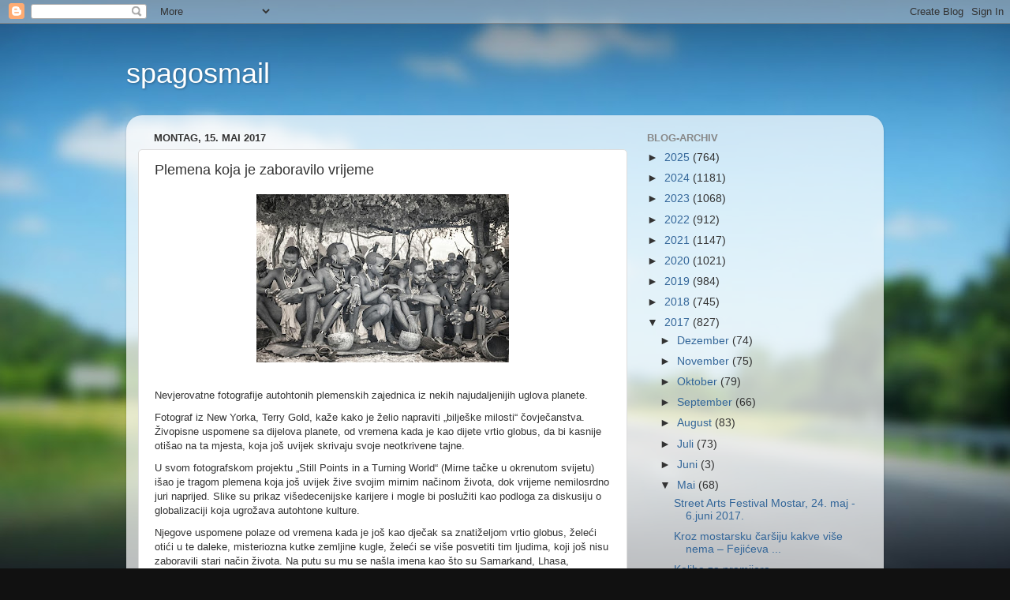

--- FILE ---
content_type: text/html; charset=UTF-8
request_url: https://spagosmail.blogspot.com/2017/05/plemena-koja-je-zaboravilo-vrijeme.html
body_size: 16171
content:
<!DOCTYPE html>
<html class='v2' dir='ltr' lang='de'>
<head>
<link href='https://www.blogger.com/static/v1/widgets/335934321-css_bundle_v2.css' rel='stylesheet' type='text/css'/>
<meta content='width=1100' name='viewport'/>
<meta content='text/html; charset=UTF-8' http-equiv='Content-Type'/>
<meta content='blogger' name='generator'/>
<link href='https://spagosmail.blogspot.com/favicon.ico' rel='icon' type='image/x-icon'/>
<link href='http://spagosmail.blogspot.com/2017/05/plemena-koja-je-zaboravilo-vrijeme.html' rel='canonical'/>
<link rel="alternate" type="application/atom+xml" title="spagosmail - Atom" href="https://spagosmail.blogspot.com/feeds/posts/default" />
<link rel="alternate" type="application/rss+xml" title="spagosmail - RSS" href="https://spagosmail.blogspot.com/feeds/posts/default?alt=rss" />
<link rel="service.post" type="application/atom+xml" title="spagosmail - Atom" href="https://www.blogger.com/feeds/4715418691964943906/posts/default" />

<link rel="alternate" type="application/atom+xml" title="spagosmail - Atom" href="https://spagosmail.blogspot.com/feeds/1915423692064319313/comments/default" />
<!--Can't find substitution for tag [blog.ieCssRetrofitLinks]-->
<link href='https://blogger.googleusercontent.com/img/b/R29vZ2xl/AVvXsEiWT79A_mj42Ss6VJwwh7HobGvt6Vsc6FlPzsmE3ch9QvBjvKajvNXsV-TR8PlKiavy-MJuOwFK2m2JLUKmiMXVNXhD6C51YEeuSETu8hboh4vNnwqS-Vyv_0XbYj4Qe1hWeZHg3_cPsgQ/s320/plemena+08.jpg' rel='image_src'/>
<meta content='http://spagosmail.blogspot.com/2017/05/plemena-koja-je-zaboravilo-vrijeme.html' property='og:url'/>
<meta content='Plemena koja je zaboravilo vrijeme' property='og:title'/>
<meta content='      Nevjerovatne fotografije autohtonih plemenskih zajednica iz nekih najudaljenijih uglova planete.   Fotograf iz New Yorka, Terry Gold, ...' property='og:description'/>
<meta content='https://blogger.googleusercontent.com/img/b/R29vZ2xl/AVvXsEiWT79A_mj42Ss6VJwwh7HobGvt6Vsc6FlPzsmE3ch9QvBjvKajvNXsV-TR8PlKiavy-MJuOwFK2m2JLUKmiMXVNXhD6C51YEeuSETu8hboh4vNnwqS-Vyv_0XbYj4Qe1hWeZHg3_cPsgQ/w1200-h630-p-k-no-nu/plemena+08.jpg' property='og:image'/>
<title>spagosmail: Plemena koja je zaboravilo vrijeme</title>
<style id='page-skin-1' type='text/css'><!--
/*-----------------------------------------------
Blogger Template Style
Name:     Picture Window
Designer: Blogger
URL:      www.blogger.com
----------------------------------------------- */
/* Content
----------------------------------------------- */
body {
font: normal normal 15px Arial, Tahoma, Helvetica, FreeSans, sans-serif;
color: #333333;
background: #111111 url(//themes.googleusercontent.com/image?id=1OACCYOE0-eoTRTfsBuX1NMN9nz599ufI1Jh0CggPFA_sK80AGkIr8pLtYRpNUKPmwtEa) repeat-x fixed top center;
}
html body .region-inner {
min-width: 0;
max-width: 100%;
width: auto;
}
.content-outer {
font-size: 90%;
}
a:link {
text-decoration:none;
color: #336699;
}
a:visited {
text-decoration:none;
color: #6699cc;
}
a:hover {
text-decoration:underline;
color: #33aaff;
}
.content-outer {
background: transparent none repeat scroll top left;
-moz-border-radius: 0;
-webkit-border-radius: 0;
-goog-ms-border-radius: 0;
border-radius: 0;
-moz-box-shadow: 0 0 0 rgba(0, 0, 0, .15);
-webkit-box-shadow: 0 0 0 rgba(0, 0, 0, .15);
-goog-ms-box-shadow: 0 0 0 rgba(0, 0, 0, .15);
box-shadow: 0 0 0 rgba(0, 0, 0, .15);
margin: 20px auto;
}
.content-inner {
padding: 0;
}
/* Header
----------------------------------------------- */
.header-outer {
background: transparent none repeat-x scroll top left;
_background-image: none;
color: #ffffff;
-moz-border-radius: 0;
-webkit-border-radius: 0;
-goog-ms-border-radius: 0;
border-radius: 0;
}
.Header img, .Header #header-inner {
-moz-border-radius: 0;
-webkit-border-radius: 0;
-goog-ms-border-radius: 0;
border-radius: 0;
}
.header-inner .Header .titlewrapper,
.header-inner .Header .descriptionwrapper {
padding-left: 0;
padding-right: 0;
}
.Header h1 {
font: normal normal 36px Arial, Tahoma, Helvetica, FreeSans, sans-serif;
text-shadow: 1px 1px 3px rgba(0, 0, 0, 0.3);
}
.Header h1 a {
color: #ffffff;
}
.Header .description {
font-size: 130%;
}
/* Tabs
----------------------------------------------- */
.tabs-inner {
margin: .5em 20px 0;
padding: 0;
}
.tabs-inner .section {
margin: 0;
}
.tabs-inner .widget ul {
padding: 0;
background: transparent none repeat scroll bottom;
-moz-border-radius: 0;
-webkit-border-radius: 0;
-goog-ms-border-radius: 0;
border-radius: 0;
}
.tabs-inner .widget li {
border: none;
}
.tabs-inner .widget li a {
display: inline-block;
padding: .5em 1em;
margin-right: .25em;
color: #ffffff;
font: normal normal 15px Arial, Tahoma, Helvetica, FreeSans, sans-serif;
-moz-border-radius: 10px 10px 0 0;
-webkit-border-top-left-radius: 10px;
-webkit-border-top-right-radius: 10px;
-goog-ms-border-radius: 10px 10px 0 0;
border-radius: 10px 10px 0 0;
background: transparent url(https://resources.blogblog.com/blogblog/data/1kt/transparent/black50.png) repeat scroll top left;
border-right: 1px solid transparent;
}
.tabs-inner .widget li:first-child a {
padding-left: 1.25em;
-moz-border-radius-topleft: 10px;
-moz-border-radius-bottomleft: 0;
-webkit-border-top-left-radius: 10px;
-webkit-border-bottom-left-radius: 0;
-goog-ms-border-top-left-radius: 10px;
-goog-ms-border-bottom-left-radius: 0;
border-top-left-radius: 10px;
border-bottom-left-radius: 0;
}
.tabs-inner .widget li.selected a,
.tabs-inner .widget li a:hover {
position: relative;
z-index: 1;
background: transparent url(https://resources.blogblog.com/blogblog/data/1kt/transparent/white80.png) repeat scroll bottom;
color: #336699;
-moz-box-shadow: 0 0 3px rgba(0, 0, 0, .15);
-webkit-box-shadow: 0 0 3px rgba(0, 0, 0, .15);
-goog-ms-box-shadow: 0 0 3px rgba(0, 0, 0, .15);
box-shadow: 0 0 3px rgba(0, 0, 0, .15);
}
/* Headings
----------------------------------------------- */
h2 {
font: bold normal 13px Arial, Tahoma, Helvetica, FreeSans, sans-serif;
text-transform: uppercase;
color: #888888;
margin: .5em 0;
}
/* Main
----------------------------------------------- */
.main-outer {
background: transparent url(https://resources.blogblog.com/blogblog/data/1kt/transparent/white80.png) repeat scroll top left;
-moz-border-radius: 20px 20px 0 0;
-webkit-border-top-left-radius: 20px;
-webkit-border-top-right-radius: 20px;
-webkit-border-bottom-left-radius: 0;
-webkit-border-bottom-right-radius: 0;
-goog-ms-border-radius: 20px 20px 0 0;
border-radius: 20px 20px 0 0;
-moz-box-shadow: 0 1px 3px rgba(0, 0, 0, .15);
-webkit-box-shadow: 0 1px 3px rgba(0, 0, 0, .15);
-goog-ms-box-shadow: 0 1px 3px rgba(0, 0, 0, .15);
box-shadow: 0 1px 3px rgba(0, 0, 0, .15);
}
.main-inner {
padding: 15px 20px 20px;
}
.main-inner .column-center-inner {
padding: 0 0;
}
.main-inner .column-left-inner {
padding-left: 0;
}
.main-inner .column-right-inner {
padding-right: 0;
}
/* Posts
----------------------------------------------- */
h3.post-title {
margin: 0;
font: normal normal 18px Arial, Tahoma, Helvetica, FreeSans, sans-serif;
}
.comments h4 {
margin: 1em 0 0;
font: normal normal 18px Arial, Tahoma, Helvetica, FreeSans, sans-serif;
}
.date-header span {
color: #333333;
}
.post-outer {
background-color: #ffffff;
border: solid 1px #dddddd;
-moz-border-radius: 5px;
-webkit-border-radius: 5px;
border-radius: 5px;
-goog-ms-border-radius: 5px;
padding: 15px 20px;
margin: 0 -20px 20px;
}
.post-body {
line-height: 1.4;
font-size: 110%;
position: relative;
}
.post-header {
margin: 0 0 1.5em;
color: #999999;
line-height: 1.6;
}
.post-footer {
margin: .5em 0 0;
color: #999999;
line-height: 1.6;
}
#blog-pager {
font-size: 140%
}
#comments .comment-author {
padding-top: 1.5em;
border-top: dashed 1px #ccc;
border-top: dashed 1px rgba(128, 128, 128, .5);
background-position: 0 1.5em;
}
#comments .comment-author:first-child {
padding-top: 0;
border-top: none;
}
.avatar-image-container {
margin: .2em 0 0;
}
/* Comments
----------------------------------------------- */
.comments .comments-content .icon.blog-author {
background-repeat: no-repeat;
background-image: url([data-uri]);
}
.comments .comments-content .loadmore a {
border-top: 1px solid #33aaff;
border-bottom: 1px solid #33aaff;
}
.comments .continue {
border-top: 2px solid #33aaff;
}
/* Widgets
----------------------------------------------- */
.widget ul, .widget #ArchiveList ul.flat {
padding: 0;
list-style: none;
}
.widget ul li, .widget #ArchiveList ul.flat li {
border-top: dashed 1px #ccc;
border-top: dashed 1px rgba(128, 128, 128, .5);
}
.widget ul li:first-child, .widget #ArchiveList ul.flat li:first-child {
border-top: none;
}
.widget .post-body ul {
list-style: disc;
}
.widget .post-body ul li {
border: none;
}
/* Footer
----------------------------------------------- */
.footer-outer {
color:#cccccc;
background: transparent url(https://resources.blogblog.com/blogblog/data/1kt/transparent/black50.png) repeat scroll top left;
-moz-border-radius: 0 0 20px 20px;
-webkit-border-top-left-radius: 0;
-webkit-border-top-right-radius: 0;
-webkit-border-bottom-left-radius: 20px;
-webkit-border-bottom-right-radius: 20px;
-goog-ms-border-radius: 0 0 20px 20px;
border-radius: 0 0 20px 20px;
-moz-box-shadow: 0 1px 3px rgba(0, 0, 0, .15);
-webkit-box-shadow: 0 1px 3px rgba(0, 0, 0, .15);
-goog-ms-box-shadow: 0 1px 3px rgba(0, 0, 0, .15);
box-shadow: 0 1px 3px rgba(0, 0, 0, .15);
}
.footer-inner {
padding: 10px 20px 20px;
}
.footer-outer a {
color: #99ccee;
}
.footer-outer a:visited {
color: #77aaee;
}
.footer-outer a:hover {
color: #33aaff;
}
.footer-outer .widget h2 {
color: #aaaaaa;
}
/* Mobile
----------------------------------------------- */
html body.mobile {
height: auto;
}
html body.mobile {
min-height: 480px;
background-size: 100% auto;
}
.mobile .body-fauxcolumn-outer {
background: transparent none repeat scroll top left;
}
html .mobile .mobile-date-outer, html .mobile .blog-pager {
border-bottom: none;
background: transparent url(https://resources.blogblog.com/blogblog/data/1kt/transparent/white80.png) repeat scroll top left;
margin-bottom: 10px;
}
.mobile .date-outer {
background: transparent url(https://resources.blogblog.com/blogblog/data/1kt/transparent/white80.png) repeat scroll top left;
}
.mobile .header-outer, .mobile .main-outer,
.mobile .post-outer, .mobile .footer-outer {
-moz-border-radius: 0;
-webkit-border-radius: 0;
-goog-ms-border-radius: 0;
border-radius: 0;
}
.mobile .content-outer,
.mobile .main-outer,
.mobile .post-outer {
background: inherit;
border: none;
}
.mobile .content-outer {
font-size: 100%;
}
.mobile-link-button {
background-color: #336699;
}
.mobile-link-button a:link, .mobile-link-button a:visited {
color: #ffffff;
}
.mobile-index-contents {
color: #333333;
}
.mobile .tabs-inner .PageList .widget-content {
background: transparent url(https://resources.blogblog.com/blogblog/data/1kt/transparent/white80.png) repeat scroll bottom;
color: #336699;
}
.mobile .tabs-inner .PageList .widget-content .pagelist-arrow {
border-left: 1px solid transparent;
}

--></style>
<style id='template-skin-1' type='text/css'><!--
body {
min-width: 960px;
}
.content-outer, .content-fauxcolumn-outer, .region-inner {
min-width: 960px;
max-width: 960px;
_width: 960px;
}
.main-inner .columns {
padding-left: 0;
padding-right: 310px;
}
.main-inner .fauxcolumn-center-outer {
left: 0;
right: 310px;
/* IE6 does not respect left and right together */
_width: expression(this.parentNode.offsetWidth -
parseInt("0") -
parseInt("310px") + 'px');
}
.main-inner .fauxcolumn-left-outer {
width: 0;
}
.main-inner .fauxcolumn-right-outer {
width: 310px;
}
.main-inner .column-left-outer {
width: 0;
right: 100%;
margin-left: -0;
}
.main-inner .column-right-outer {
width: 310px;
margin-right: -310px;
}
#layout {
min-width: 0;
}
#layout .content-outer {
min-width: 0;
width: 800px;
}
#layout .region-inner {
min-width: 0;
width: auto;
}
body#layout div.add_widget {
padding: 8px;
}
body#layout div.add_widget a {
margin-left: 32px;
}
--></style>
<style>
    body {background-image:url(\/\/themes.googleusercontent.com\/image?id=1OACCYOE0-eoTRTfsBuX1NMN9nz599ufI1Jh0CggPFA_sK80AGkIr8pLtYRpNUKPmwtEa);}
    
@media (max-width: 200px) { body {background-image:url(\/\/themes.googleusercontent.com\/image?id=1OACCYOE0-eoTRTfsBuX1NMN9nz599ufI1Jh0CggPFA_sK80AGkIr8pLtYRpNUKPmwtEa&options=w200);}}
@media (max-width: 400px) and (min-width: 201px) { body {background-image:url(\/\/themes.googleusercontent.com\/image?id=1OACCYOE0-eoTRTfsBuX1NMN9nz599ufI1Jh0CggPFA_sK80AGkIr8pLtYRpNUKPmwtEa&options=w400);}}
@media (max-width: 800px) and (min-width: 401px) { body {background-image:url(\/\/themes.googleusercontent.com\/image?id=1OACCYOE0-eoTRTfsBuX1NMN9nz599ufI1Jh0CggPFA_sK80AGkIr8pLtYRpNUKPmwtEa&options=w800);}}
@media (max-width: 1200px) and (min-width: 801px) { body {background-image:url(\/\/themes.googleusercontent.com\/image?id=1OACCYOE0-eoTRTfsBuX1NMN9nz599ufI1Jh0CggPFA_sK80AGkIr8pLtYRpNUKPmwtEa&options=w1200);}}
/* Last tag covers anything over one higher than the previous max-size cap. */
@media (min-width: 1201px) { body {background-image:url(\/\/themes.googleusercontent.com\/image?id=1OACCYOE0-eoTRTfsBuX1NMN9nz599ufI1Jh0CggPFA_sK80AGkIr8pLtYRpNUKPmwtEa&options=w1600);}}
  </style>
<link href='https://www.blogger.com/dyn-css/authorization.css?targetBlogID=4715418691964943906&amp;zx=ea2a1863-88c7-4b15-9d94-71774465d35f' media='none' onload='if(media!=&#39;all&#39;)media=&#39;all&#39;' rel='stylesheet'/><noscript><link href='https://www.blogger.com/dyn-css/authorization.css?targetBlogID=4715418691964943906&amp;zx=ea2a1863-88c7-4b15-9d94-71774465d35f' rel='stylesheet'/></noscript>
<meta name='google-adsense-platform-account' content='ca-host-pub-1556223355139109'/>
<meta name='google-adsense-platform-domain' content='blogspot.com'/>

</head>
<body class='loading variant-open'>
<div class='navbar section' id='navbar' name='Navbar'><div class='widget Navbar' data-version='1' id='Navbar1'><script type="text/javascript">
    function setAttributeOnload(object, attribute, val) {
      if(window.addEventListener) {
        window.addEventListener('load',
          function(){ object[attribute] = val; }, false);
      } else {
        window.attachEvent('onload', function(){ object[attribute] = val; });
      }
    }
  </script>
<div id="navbar-iframe-container"></div>
<script type="text/javascript" src="https://apis.google.com/js/platform.js"></script>
<script type="text/javascript">
      gapi.load("gapi.iframes:gapi.iframes.style.bubble", function() {
        if (gapi.iframes && gapi.iframes.getContext) {
          gapi.iframes.getContext().openChild({
              url: 'https://www.blogger.com/navbar/4715418691964943906?po\x3d1915423692064319313\x26origin\x3dhttps://spagosmail.blogspot.com',
              where: document.getElementById("navbar-iframe-container"),
              id: "navbar-iframe"
          });
        }
      });
    </script><script type="text/javascript">
(function() {
var script = document.createElement('script');
script.type = 'text/javascript';
script.src = '//pagead2.googlesyndication.com/pagead/js/google_top_exp.js';
var head = document.getElementsByTagName('head')[0];
if (head) {
head.appendChild(script);
}})();
</script>
</div></div>
<div class='body-fauxcolumns'>
<div class='fauxcolumn-outer body-fauxcolumn-outer'>
<div class='cap-top'>
<div class='cap-left'></div>
<div class='cap-right'></div>
</div>
<div class='fauxborder-left'>
<div class='fauxborder-right'></div>
<div class='fauxcolumn-inner'>
</div>
</div>
<div class='cap-bottom'>
<div class='cap-left'></div>
<div class='cap-right'></div>
</div>
</div>
</div>
<div class='content'>
<div class='content-fauxcolumns'>
<div class='fauxcolumn-outer content-fauxcolumn-outer'>
<div class='cap-top'>
<div class='cap-left'></div>
<div class='cap-right'></div>
</div>
<div class='fauxborder-left'>
<div class='fauxborder-right'></div>
<div class='fauxcolumn-inner'>
</div>
</div>
<div class='cap-bottom'>
<div class='cap-left'></div>
<div class='cap-right'></div>
</div>
</div>
</div>
<div class='content-outer'>
<div class='content-cap-top cap-top'>
<div class='cap-left'></div>
<div class='cap-right'></div>
</div>
<div class='fauxborder-left content-fauxborder-left'>
<div class='fauxborder-right content-fauxborder-right'></div>
<div class='content-inner'>
<header>
<div class='header-outer'>
<div class='header-cap-top cap-top'>
<div class='cap-left'></div>
<div class='cap-right'></div>
</div>
<div class='fauxborder-left header-fauxborder-left'>
<div class='fauxborder-right header-fauxborder-right'></div>
<div class='region-inner header-inner'>
<div class='header section' id='header' name='Header'><div class='widget Header' data-version='1' id='Header1'>
<div id='header-inner'>
<div class='titlewrapper'>
<h1 class='title'>
<a href='https://spagosmail.blogspot.com/'>
spagosmail
</a>
</h1>
</div>
<div class='descriptionwrapper'>
<p class='description'><span>
</span></p>
</div>
</div>
</div></div>
</div>
</div>
<div class='header-cap-bottom cap-bottom'>
<div class='cap-left'></div>
<div class='cap-right'></div>
</div>
</div>
</header>
<div class='tabs-outer'>
<div class='tabs-cap-top cap-top'>
<div class='cap-left'></div>
<div class='cap-right'></div>
</div>
<div class='fauxborder-left tabs-fauxborder-left'>
<div class='fauxborder-right tabs-fauxborder-right'></div>
<div class='region-inner tabs-inner'>
<div class='tabs no-items section' id='crosscol' name='Spaltenübergreifend'></div>
<div class='tabs no-items section' id='crosscol-overflow' name='Cross-Column 2'></div>
</div>
</div>
<div class='tabs-cap-bottom cap-bottom'>
<div class='cap-left'></div>
<div class='cap-right'></div>
</div>
</div>
<div class='main-outer'>
<div class='main-cap-top cap-top'>
<div class='cap-left'></div>
<div class='cap-right'></div>
</div>
<div class='fauxborder-left main-fauxborder-left'>
<div class='fauxborder-right main-fauxborder-right'></div>
<div class='region-inner main-inner'>
<div class='columns fauxcolumns'>
<div class='fauxcolumn-outer fauxcolumn-center-outer'>
<div class='cap-top'>
<div class='cap-left'></div>
<div class='cap-right'></div>
</div>
<div class='fauxborder-left'>
<div class='fauxborder-right'></div>
<div class='fauxcolumn-inner'>
</div>
</div>
<div class='cap-bottom'>
<div class='cap-left'></div>
<div class='cap-right'></div>
</div>
</div>
<div class='fauxcolumn-outer fauxcolumn-left-outer'>
<div class='cap-top'>
<div class='cap-left'></div>
<div class='cap-right'></div>
</div>
<div class='fauxborder-left'>
<div class='fauxborder-right'></div>
<div class='fauxcolumn-inner'>
</div>
</div>
<div class='cap-bottom'>
<div class='cap-left'></div>
<div class='cap-right'></div>
</div>
</div>
<div class='fauxcolumn-outer fauxcolumn-right-outer'>
<div class='cap-top'>
<div class='cap-left'></div>
<div class='cap-right'></div>
</div>
<div class='fauxborder-left'>
<div class='fauxborder-right'></div>
<div class='fauxcolumn-inner'>
</div>
</div>
<div class='cap-bottom'>
<div class='cap-left'></div>
<div class='cap-right'></div>
</div>
</div>
<!-- corrects IE6 width calculation -->
<div class='columns-inner'>
<div class='column-center-outer'>
<div class='column-center-inner'>
<div class='main section' id='main' name='Hauptbereich'><div class='widget Blog' data-version='1' id='Blog1'>
<div class='blog-posts hfeed'>

          <div class="date-outer">
        
<h2 class='date-header'><span>Montag, 15. Mai 2017</span></h2>

          <div class="date-posts">
        
<div class='post-outer'>
<div class='post hentry uncustomized-post-template' itemprop='blogPost' itemscope='itemscope' itemtype='http://schema.org/BlogPosting'>
<meta content='https://blogger.googleusercontent.com/img/b/R29vZ2xl/AVvXsEiWT79A_mj42Ss6VJwwh7HobGvt6Vsc6FlPzsmE3ch9QvBjvKajvNXsV-TR8PlKiavy-MJuOwFK2m2JLUKmiMXVNXhD6C51YEeuSETu8hboh4vNnwqS-Vyv_0XbYj4Qe1hWeZHg3_cPsgQ/s320/plemena+08.jpg' itemprop='image_url'/>
<meta content='4715418691964943906' itemprop='blogId'/>
<meta content='1915423692064319313' itemprop='postId'/>
<a name='1915423692064319313'></a>
<h3 class='post-title entry-title' itemprop='name'>
Plemena koja je zaboravilo vrijeme
</h3>
<div class='post-header'>
<div class='post-header-line-1'></div>
</div>
<div class='post-body entry-content' id='post-body-1915423692064319313' itemprop='description articleBody'>
<div dir="ltr" style="text-align: left;" trbidi="on">
<div class="separator" style="clear: both; text-align: center;">
<a href="https://blogger.googleusercontent.com/img/b/R29vZ2xl/AVvXsEiWT79A_mj42Ss6VJwwh7HobGvt6Vsc6FlPzsmE3ch9QvBjvKajvNXsV-TR8PlKiavy-MJuOwFK2m2JLUKmiMXVNXhD6C51YEeuSETu8hboh4vNnwqS-Vyv_0XbYj4Qe1hWeZHg3_cPsgQ/s1600/plemena+08.jpg" imageanchor="1" style="margin-left: 1em; margin-right: 1em;"><img border="0" height="213" src="https://blogger.googleusercontent.com/img/b/R29vZ2xl/AVvXsEiWT79A_mj42Ss6VJwwh7HobGvt6Vsc6FlPzsmE3ch9QvBjvKajvNXsV-TR8PlKiavy-MJuOwFK2m2JLUKmiMXVNXhD6C51YEeuSETu8hboh4vNnwqS-Vyv_0XbYj4Qe1hWeZHg3_cPsgQ/s320/plemena+08.jpg" width="320" /></a></div>
<div style="background-color: white; color: #333333; font-family: Arial, &quot;Droid Arabic Kufi&quot;, Helvetica, Georgia, serif; font-size: 13px; margin-bottom: 10px;">
<br /></div>
<div style="background-color: white; color: #333333; font-family: Arial, &quot;Droid Arabic Kufi&quot;, Helvetica, Georgia, serif; font-size: 13px; margin-bottom: 10px;">
Nevjerovatne fotografije autohtonih plemenskih zajednica iz nekih najudaljenijih uglova planete.</div>
<div style="background-color: white; color: #333333; font-family: Arial, &quot;Droid Arabic Kufi&quot;, Helvetica, Georgia, serif; font-size: 13px; margin-bottom: 10px;">
Fotograf iz New Yorka, Terry Gold, kaže kako je želio napraviti &#8222;bilješke milosti&#8220; čovječanstva. Živopisne uspomene sa dijelova planete, od vremena kada je kao dijete vrtio globus, da bi kasnije otišao na ta mjesta, koja još uvijek skrivaju svoje neotkrivene tajne.</div>
<div style="background-color: white; color: #333333; font-family: Arial, &quot;Droid Arabic Kufi&quot;, Helvetica, Georgia, serif; font-size: 13px; margin-bottom: 10px;">
U svom fotografskom projektu &#8222;Still Points in a Turning World&#8220; (Mirne tačke u okrenutom svijetu) išao je tragom plemena koja još uvijek žive svojim mirnim načinom života, dok vrijeme nemilosrdno juri naprijed. Slike su prikaz višedecenijske karijere i mogle bi poslužiti kao podloga za diskusiju o globalizaciji koja ugrožava autohtone kulture.</div>
<div style="background-color: white; color: #333333; font-family: Arial, &quot;Droid Arabic Kufi&quot;, Helvetica, Georgia, serif; font-size: 13px; margin-bottom: 10px;">
Njegove uspomene polaze od vremena kada je još kao dječak sa znatiželjom vrtio globus, želeći otići u te daleke, misteriozna kutke zemljine kugle, želeći se više posvetiti tim ljudima, koji još nisu zaboravili stari način života. Na putu su mu se našla imena kao što su Samarkand, Lhasa, Timbuktu, a sanjao je o karavanskom putu preko Himalaja, pronalaženju skrivenih kraljevstava. Čim je bio dovojno odrastao, objesio je oko vrata svoje tri kamere i krenuo svojim životnim putem&#8230;</div>
<div style="background-color: white; color: #333333; font-family: Arial, &quot;Droid Arabic Kufi&quot;, Helvetica, Georgia, serif; font-size: 13px; margin-bottom: 10px;">
Tokom putovanja u udaljene krajeve svijeta, posebno je istraživao univerzalnu multikulturalnu istinu, važnost porodice, zajednice, rituale i nevjerovatne različitosti njihovog izraza. Fotografije su bile svjedok prolaznog trenutka u vremenu. Iako su udaljene hiljadama kilometara, mnoge plemenske zajednice su uporne u očuvanju svoje domorodačke kulture, dijeljenja zajedništva i očuvanju njihovog načina života.</div>
<div style="background-color: white; color: #333333; font-family: Arial, &quot;Droid Arabic Kufi&quot;, Helvetica, Georgia, serif; font-size: 13px; margin-bottom: 10px;">
Projekat je radio u Namibiji, Etiopiji, Keniji, Nigeru, Indiji i Kini, zbog čega je dobar dio svog života posvetio posjetama autohtonim plemenskim zajednicama na našoj planeti.</div>
<div style="background-color: white; color: #333333; font-family: Arial, &quot;Droid Arabic Kufi&quot;, Helvetica, Georgia, serif; font-size: 13px; margin-bottom: 10px;">
Prema riječima Golda, &#8222;tradicionalna znanja autohtonih zajednica ima moć da doprinesu modernoj viziji tehnologije, nauke, medicine i održivog načina življenja čitave planete. Iako se sa ovih slika ne mogu vidjeti naši vlastiti običaji i tradicija, ostaje nada da če se na njima prepoznati zajednički znaci čovječanstva&#8220;.</div>
<div style="background-color: white; color: #333333; font-family: Arial, &quot;Droid Arabic Kufi&quot;, Helvetica, Georgia, serif; font-size: 13px; margin-bottom: 10px;">
&#8222;Ako dijelimo naše priče i cijenimo misterije svakog društva, možda ćemo, ipak, steći dublje razumijevanje svega onoga što se nalazi i iza i ispred nas. Autohtonih kultura, koje prate njihov način života, ubrzano nestaje. U opasnosti je da, takođe, nestane bogata arhiva znanja i stručnosti. Ipak, promjene same od sebe ne uništavaju ni jednu kulturu. Svako društvo se stalno razvija. Različite kulture opstaju u čast prošlosti i imaju pravo glasa za svoju budućnost, tako da mogu zadržati svoj duh i lice u naletu globalizacije&#8220;, kaže Gold.</div>
<div style="background-color: white; color: #333333; font-family: Arial, &quot;Droid Arabic Kufi&quot;, Helvetica, Georgia, serif; font-size: 13px; margin-bottom: 10px;">
<br /></div>
<div class="separator" style="clear: both; text-align: center;">
<a href="https://blogger.googleusercontent.com/img/b/R29vZ2xl/AVvXsEjfpaRzuxGhc92Gj756imPuIpxF52KUwsBp94dVtpSbPKOtEn9OFmKuqnb6jsPMKKMzEoPQWHS3ADWaCxFmyDmxYwMNY2WfiIdUQeSrCr5vgasG6XSEnh2_fqa2cWWWTRu-K-I6PI3fnIQ/s1600/plemena+01.jpg" imageanchor="1" style="margin-left: 1em; margin-right: 1em;"><img border="0" height="213" src="https://blogger.googleusercontent.com/img/b/R29vZ2xl/AVvXsEjfpaRzuxGhc92Gj756imPuIpxF52KUwsBp94dVtpSbPKOtEn9OFmKuqnb6jsPMKKMzEoPQWHS3ADWaCxFmyDmxYwMNY2WfiIdUQeSrCr5vgasG6XSEnh2_fqa2cWWWTRu-K-I6PI3fnIQ/s320/plemena+01.jpg" width="320" /></a></div>
<div style="background-color: white; color: #333333; font-family: Arial, &quot;Droid Arabic Kufi&quot;, Helvetica, Georgia, serif; font-size: 13px; margin-bottom: 10px;">
<br /></div>
<div style="background-color: white; color: #333333; font-family: Arial, &quot;Droid Arabic Kufi&quot;, Helvetica, Georgia, serif; font-size: 13px; margin-bottom: 10px;">
Slika1. Hamar u Etiopiji i polunomadsko pleme stočara, govedara, koji imaju čitav niz jedinstvenih rituala za korištenju maslaca, kao proizvoda ljepote. Žene na svoju kosu nanose mješavinu maslaca i crvenog okera.</div>
<div class="separator" style="clear: both; text-align: center;">
<a href="https://blogger.googleusercontent.com/img/b/R29vZ2xl/AVvXsEizr2Hx9RRogqy6rijbxYv7ncLl25z44uAXIPi-RML7zhaSLVz-mP5P39NlXT0El1kBeTvYHPQsd5ziJ1ViuXoh8_G7V9tVTJI1T3AbA3gKbT7nIRgooc254eDMY7NKVuJYrgQDBmopAuM/s1600/plemena+02.jpg" imageanchor="1" style="margin-left: 1em; margin-right: 1em;"><img border="0" height="213" src="https://blogger.googleusercontent.com/img/b/R29vZ2xl/AVvXsEizr2Hx9RRogqy6rijbxYv7ncLl25z44uAXIPi-RML7zhaSLVz-mP5P39NlXT0El1kBeTvYHPQsd5ziJ1ViuXoh8_G7V9tVTJI1T3AbA3gKbT7nIRgooc254eDMY7NKVuJYrgQDBmopAuM/s320/plemena+02.jpg" width="320" /></a></div>
<div style="background-color: white; color: #333333; font-family: Arial, &quot;Droid Arabic Kufi&quot;, Helvetica, Georgia, serif; font-size: 13px; margin-bottom: 10px;">
<br /></div>
<div style="background-color: white; color: #333333; font-family: Arial, &quot;Droid Arabic Kufi&quot;, Helvetica, Georgia, serif; font-size: 13px; margin-bottom: 10px;">
Slika 2. Namibija, žena u svjetlosti vatre</div>
<div style="background-color: white; color: #333333; font-family: Arial, &quot;Droid Arabic Kufi&quot;, Helvetica, Georgia, serif; font-size: 13px; margin-bottom: 10px;">
<br /></div>
<div class="separator" style="clear: both; text-align: center;">
<a href="https://blogger.googleusercontent.com/img/b/R29vZ2xl/AVvXsEgfR4_-kbehwXvdScRElYAmB3Y3RmxNsOWisa1aHwcGjm5JQOfDhz6a2iO0kCalhc-41-0AxAtU2xFBnBvDlDb9FCUaDFCL8Ykaxj78jZU1E-MzWsnMTUwT9roWhM_ri4fHJlB9HeN-alo/s1600/plemena+03.jpg" imageanchor="1" style="margin-left: 1em; margin-right: 1em;"><img border="0" height="213" src="https://blogger.googleusercontent.com/img/b/R29vZ2xl/AVvXsEgfR4_-kbehwXvdScRElYAmB3Y3RmxNsOWisa1aHwcGjm5JQOfDhz6a2iO0kCalhc-41-0AxAtU2xFBnBvDlDb9FCUaDFCL8Ykaxj78jZU1E-MzWsnMTUwT9roWhM_ri4fHJlB9HeN-alo/s320/plemena+03.jpg" width="320" /></a></div>
<div style="background-color: white; color: #333333; font-family: Arial, &quot;Droid Arabic Kufi&quot;, Helvetica, Georgia, serif; font-size: 13px; margin-bottom: 10px;">
<br /></div>
<div style="background-color: white; color: #333333; font-family: Arial, &quot;Droid Arabic Kufi&quot;, Helvetica, Georgia, serif; font-size: 13px; margin-bottom: 10px;">
Slika 3. U Nigeru, u plemenu Wodaabe ljudi omotavaju ukrašenu tkaninu oko struka na dole, kako bi naglasili svoju visinu, a nose šarene kuglice i vezene pojaseve, te pokrivala za glavu sa visokim perjem</div>
<div style="background-color: white; color: #333333; font-family: Arial, &quot;Droid Arabic Kufi&quot;, Helvetica, Georgia, serif; font-size: 13px; margin-bottom: 10px;">
<br /></div>
<div class="separator" style="clear: both; text-align: center;">
<a href="https://blogger.googleusercontent.com/img/b/R29vZ2xl/AVvXsEgO8lr_uSD1muRyEbooS_Fdy_gUfNt0znUDfsNtqpZimLYQT5Gm21rCECkGFGG_x1DkMn2bD0ZoVYSHukjJDZTt0qydzTiJ2GZxciBFjF9EBNmdWvDJTLiDo5rGTgRxwxVzkAnmyvWRKXM/s1600/plemena+04.jpg" imageanchor="1" style="margin-left: 1em; margin-right: 1em;"><img border="0" height="213" src="https://blogger.googleusercontent.com/img/b/R29vZ2xl/AVvXsEgO8lr_uSD1muRyEbooS_Fdy_gUfNt0znUDfsNtqpZimLYQT5Gm21rCECkGFGG_x1DkMn2bD0ZoVYSHukjJDZTt0qydzTiJ2GZxciBFjF9EBNmdWvDJTLiDo5rGTgRxwxVzkAnmyvWRKXM/s320/plemena+04.jpg" width="320" /></a></div>
<div style="background-color: white; color: #333333; font-family: Arial, &quot;Droid Arabic Kufi&quot;, Helvetica, Georgia, serif; font-size: 13px; margin-bottom: 10px;">
<br /></div>
<div style="background-color: white; color: #333333; font-family: Arial, &quot;Droid Arabic Kufi&quot;, Helvetica, Georgia, serif; font-size: 13px; margin-bottom: 10px;">
Slika 4. Niger, Ako je pala dobra kiša, provodi se izbor ljepotice nazvan Gerewol, pri čemu muškarci igraju ples zvani Yaake</div>
<div style="background-color: white; color: #333333; font-family: Arial, &quot;Droid Arabic Kufi&quot;, Helvetica, Georgia, serif; font-size: 13px; margin-bottom: 10px;">
<br /></div>
<div class="separator" style="clear: both; text-align: center;">
<a href="https://blogger.googleusercontent.com/img/b/R29vZ2xl/AVvXsEgXquJ6oqR6xxt9280JkAFhuLV7VEMuKml3Iqeea9xLN13_VmaZI-4Mk3FlZvOC6vwoW52e2of17VTTz9EO9h7pZkeu_6BxcotmqesxzWnhbgDOpJr6ctAfVOWnjkulierjTm6Lfi6oJy8/s1600/plemena+05.jpg" imageanchor="1" style="margin-left: 1em; margin-right: 1em;"><img border="0" height="213" src="https://blogger.googleusercontent.com/img/b/R29vZ2xl/AVvXsEgXquJ6oqR6xxt9280JkAFhuLV7VEMuKml3Iqeea9xLN13_VmaZI-4Mk3FlZvOC6vwoW52e2of17VTTz9EO9h7pZkeu_6BxcotmqesxzWnhbgDOpJr6ctAfVOWnjkulierjTm6Lfi6oJy8/s320/plemena+05.jpg" width="320" /></a></div>
<div style="background-color: white; color: #333333; font-family: Arial, &quot;Droid Arabic Kufi&quot;, Helvetica, Georgia, serif; font-size: 13px; margin-bottom: 10px;">
<br /></div>
<div style="background-color: white; color: #333333; font-family: Arial, &quot;Droid Arabic Kufi&quot;, Helvetica, Georgia, serif; font-size: 13px; margin-bottom: 10px;">
Slika 5. Niger, legendarni nomadi i stočari u Sahel pustinji, pleme Wodaabe su posljednji nomadi na Zemlji.</div>
<div style="background-color: white; color: #333333; font-family: Arial, &quot;Droid Arabic Kufi&quot;, Helvetica, Georgia, serif; font-size: 13px; margin-bottom: 10px;">
<br /></div>
<div class="separator" style="clear: both; text-align: center;">
<a href="https://blogger.googleusercontent.com/img/b/R29vZ2xl/AVvXsEivraEJdZsNDMosg36GU5YkwO25y-NTNuX0woFiZEPkEMbii-kgKRRbtUBGRb7CzcQguCY-2ylcUqLCeMPStRP0OiIFvdGi6o570JzpFXWscPNflM6fivcCbOcWf69OE_8gi8qFwwV2XKQ/s1600/plemena+06.jpg" imageanchor="1" style="margin-left: 1em; margin-right: 1em;"><img border="0" height="213" src="https://blogger.googleusercontent.com/img/b/R29vZ2xl/AVvXsEivraEJdZsNDMosg36GU5YkwO25y-NTNuX0woFiZEPkEMbii-kgKRRbtUBGRb7CzcQguCY-2ylcUqLCeMPStRP0OiIFvdGi6o570JzpFXWscPNflM6fivcCbOcWf69OE_8gi8qFwwV2XKQ/s320/plemena+06.jpg" width="320" /></a></div>
<div style="background-color: white; color: #333333; font-family: Arial, &quot;Droid Arabic Kufi&quot;, Helvetica, Georgia, serif; font-size: 13px; margin-bottom: 10px;">
<br /></div>
<div style="background-color: white; color: #333333; font-family: Arial, &quot;Droid Arabic Kufi&quot;, Helvetica, Georgia, serif; font-size: 13px; margin-bottom: 10px;">
Slika 6. Etiopija, U dolini Omo su ubojeđeni da je ovdje rodno mjesto čovječanstva, a odatle potiču mnoga autohtona plemena.</div>
<div style="background-color: white; color: #333333; font-family: Arial, &quot;Droid Arabic Kufi&quot;, Helvetica, Georgia, serif; font-size: 13px; margin-bottom: 10px;">
<br /></div>
<div class="separator" style="clear: both; text-align: center;">
<a href="https://blogger.googleusercontent.com/img/b/R29vZ2xl/AVvXsEjjuOlDXIIGAKkf8tQnICBsQCyDlCTpgucr0c5owKtS5Gu1r4O1mYFKT7s4n9IOkNCadry6xuJQgcK21RDjeuw1e3iSnyRp8NbHgHJmx0GRk_Rm5Q-s1asKG6sgW2CsMhobk72LRjLTOvI/s1600/plemena+07.jpg" imageanchor="1" style="margin-left: 1em; margin-right: 1em;"><img border="0" height="213" src="https://blogger.googleusercontent.com/img/b/R29vZ2xl/AVvXsEjjuOlDXIIGAKkf8tQnICBsQCyDlCTpgucr0c5owKtS5Gu1r4O1mYFKT7s4n9IOkNCadry6xuJQgcK21RDjeuw1e3iSnyRp8NbHgHJmx0GRk_Rm5Q-s1asKG6sgW2CsMhobk72LRjLTOvI/s320/plemena+07.jpg" width="320" /></a></div>
<div style="background-color: white; color: #333333; font-family: Arial, &quot;Droid Arabic Kufi&quot;, Helvetica, Georgia, serif; font-size: 13px; margin-bottom: 10px;">
<br /></div>
<div style="background-color: white; color: #333333; font-family: Arial, &quot;Droid Arabic Kufi&quot;, Helvetica, Georgia, serif; font-size: 13px; margin-bottom: 10px;">
Slika 7. Maasai prave vatru.</div>
<div style="background-color: white; color: #333333; font-family: Arial, &quot;Droid Arabic Kufi&quot;, Helvetica, Georgia, serif; font-size: 13px; margin-bottom: 10px;">
(izvor:dailymail)</div>
<div style="background-color: white; color: #333333; font-family: Arial, &quot;Droid Arabic Kufi&quot;, Helvetica, Georgia, serif; font-size: 13px; margin-bottom: 10px;">
<strong>Smail Špago</strong></div>
<div style="background-color: white; color: #333333; font-family: Arial, &quot;Droid Arabic Kufi&quot;, Helvetica, Georgia, serif; font-size: 13px; margin-bottom: 10px;">
<strong>(Novasloboda.ba)</strong></div>
</div>
<div style='clear: both;'></div>
</div>
<div class='post-footer'>
<div class='post-footer-line post-footer-line-1'>
<span class='post-author vcard'>
Eingestellt von
<span class='fn' itemprop='author' itemscope='itemscope' itemtype='http://schema.org/Person'>
<meta content='https://www.blogger.com/profile/17437313884931360517' itemprop='url'/>
<a class='g-profile' href='https://www.blogger.com/profile/17437313884931360517' rel='author' title='author profile'>
<span itemprop='name'>spagosmail</span>
</a>
</span>
</span>
<span class='post-timestamp'>
um
<meta content='http://spagosmail.blogspot.com/2017/05/plemena-koja-je-zaboravilo-vrijeme.html' itemprop='url'/>
<a class='timestamp-link' href='https://spagosmail.blogspot.com/2017/05/plemena-koja-je-zaboravilo-vrijeme.html' rel='bookmark' title='permanent link'><abbr class='published' itemprop='datePublished' title='2017-05-15T14:29:00+02:00'>14:29</abbr></a>
</span>
<span class='post-comment-link'>
</span>
<span class='post-icons'>
<span class='item-control blog-admin pid-1009056303'>
<a href='https://www.blogger.com/post-edit.g?blogID=4715418691964943906&postID=1915423692064319313&from=pencil' title='Post bearbeiten'>
<img alt='' class='icon-action' height='18' src='https://resources.blogblog.com/img/icon18_edit_allbkg.gif' width='18'/>
</a>
</span>
</span>
<div class='post-share-buttons goog-inline-block'>
<a class='goog-inline-block share-button sb-email' href='https://www.blogger.com/share-post.g?blogID=4715418691964943906&postID=1915423692064319313&target=email' target='_blank' title='Diesen Post per E-Mail versenden'><span class='share-button-link-text'>Diesen Post per E-Mail versenden</span></a><a class='goog-inline-block share-button sb-blog' href='https://www.blogger.com/share-post.g?blogID=4715418691964943906&postID=1915423692064319313&target=blog' onclick='window.open(this.href, "_blank", "height=270,width=475"); return false;' target='_blank' title='BlogThis!'><span class='share-button-link-text'>BlogThis!</span></a><a class='goog-inline-block share-button sb-twitter' href='https://www.blogger.com/share-post.g?blogID=4715418691964943906&postID=1915423692064319313&target=twitter' target='_blank' title='Auf X teilen'><span class='share-button-link-text'>Auf X teilen</span></a><a class='goog-inline-block share-button sb-facebook' href='https://www.blogger.com/share-post.g?blogID=4715418691964943906&postID=1915423692064319313&target=facebook' onclick='window.open(this.href, "_blank", "height=430,width=640"); return false;' target='_blank' title='In Facebook freigeben'><span class='share-button-link-text'>In Facebook freigeben</span></a><a class='goog-inline-block share-button sb-pinterest' href='https://www.blogger.com/share-post.g?blogID=4715418691964943906&postID=1915423692064319313&target=pinterest' target='_blank' title='Auf Pinterest teilen'><span class='share-button-link-text'>Auf Pinterest teilen</span></a>
</div>
</div>
<div class='post-footer-line post-footer-line-2'>
<span class='post-labels'>
</span>
</div>
<div class='post-footer-line post-footer-line-3'>
<span class='post-location'>
</span>
</div>
</div>
</div>
<div class='comments' id='comments'>
<a name='comments'></a>
<h4>Keine Kommentare:</h4>
<div id='Blog1_comments-block-wrapper'>
<dl class='avatar-comment-indent' id='comments-block'>
</dl>
</div>
<p class='comment-footer'>
<div class='comment-form'>
<a name='comment-form'></a>
<h4 id='comment-post-message'>Kommentar veröffentlichen</h4>
<p>
</p>
<a href='https://www.blogger.com/comment/frame/4715418691964943906?po=1915423692064319313&hl=de&saa=85391&origin=https://spagosmail.blogspot.com' id='comment-editor-src'></a>
<iframe allowtransparency='true' class='blogger-iframe-colorize blogger-comment-from-post' frameborder='0' height='410px' id='comment-editor' name='comment-editor' src='' width='100%'></iframe>
<script src='https://www.blogger.com/static/v1/jsbin/2830521187-comment_from_post_iframe.js' type='text/javascript'></script>
<script type='text/javascript'>
      BLOG_CMT_createIframe('https://www.blogger.com/rpc_relay.html');
    </script>
</div>
</p>
</div>
</div>

        </div></div>
      
</div>
<div class='blog-pager' id='blog-pager'>
<span id='blog-pager-newer-link'>
<a class='blog-pager-newer-link' href='https://spagosmail.blogspot.com/2017/05/prica-stara-100-godina-patike-koje.html' id='Blog1_blog-pager-newer-link' title='Neuerer Post'>Neuerer Post</a>
</span>
<span id='blog-pager-older-link'>
<a class='blog-pager-older-link' href='https://spagosmail.blogspot.com/2017/05/novi-put-svile.html' id='Blog1_blog-pager-older-link' title='Älterer Post'>Älterer Post</a>
</span>
<a class='home-link' href='https://spagosmail.blogspot.com/'>Startseite</a>
</div>
<div class='clear'></div>
<div class='post-feeds'>
<div class='feed-links'>
Abonnieren
<a class='feed-link' href='https://spagosmail.blogspot.com/feeds/1915423692064319313/comments/default' target='_blank' type='application/atom+xml'>Kommentare zum Post (Atom)</a>
</div>
</div>
</div></div>
</div>
</div>
<div class='column-left-outer'>
<div class='column-left-inner'>
<aside>
</aside>
</div>
</div>
<div class='column-right-outer'>
<div class='column-right-inner'>
<aside>
<div class='sidebar section' id='sidebar-right-1'><div class='widget BlogArchive' data-version='1' id='BlogArchive1'>
<h2>Blog-Archiv</h2>
<div class='widget-content'>
<div id='ArchiveList'>
<div id='BlogArchive1_ArchiveList'>
<ul class='hierarchy'>
<li class='archivedate collapsed'>
<a class='toggle' href='javascript:void(0)'>
<span class='zippy'>

        &#9658;&#160;
      
</span>
</a>
<a class='post-count-link' href='https://spagosmail.blogspot.com/2025/'>
2025
</a>
<span class='post-count' dir='ltr'>(764)</span>
<ul class='hierarchy'>
<li class='archivedate collapsed'>
<a class='toggle' href='javascript:void(0)'>
<span class='zippy'>

        &#9658;&#160;
      
</span>
</a>
<a class='post-count-link' href='https://spagosmail.blogspot.com/2025/09/'>
September
</a>
<span class='post-count' dir='ltr'>(29)</span>
</li>
</ul>
<ul class='hierarchy'>
<li class='archivedate collapsed'>
<a class='toggle' href='javascript:void(0)'>
<span class='zippy'>

        &#9658;&#160;
      
</span>
</a>
<a class='post-count-link' href='https://spagosmail.blogspot.com/2025/08/'>
August
</a>
<span class='post-count' dir='ltr'>(110)</span>
</li>
</ul>
<ul class='hierarchy'>
<li class='archivedate collapsed'>
<a class='toggle' href='javascript:void(0)'>
<span class='zippy'>

        &#9658;&#160;
      
</span>
</a>
<a class='post-count-link' href='https://spagosmail.blogspot.com/2025/07/'>
Juli
</a>
<span class='post-count' dir='ltr'>(100)</span>
</li>
</ul>
<ul class='hierarchy'>
<li class='archivedate collapsed'>
<a class='toggle' href='javascript:void(0)'>
<span class='zippy'>

        &#9658;&#160;
      
</span>
</a>
<a class='post-count-link' href='https://spagosmail.blogspot.com/2025/06/'>
Juni
</a>
<span class='post-count' dir='ltr'>(69)</span>
</li>
</ul>
<ul class='hierarchy'>
<li class='archivedate collapsed'>
<a class='toggle' href='javascript:void(0)'>
<span class='zippy'>

        &#9658;&#160;
      
</span>
</a>
<a class='post-count-link' href='https://spagosmail.blogspot.com/2025/05/'>
Mai
</a>
<span class='post-count' dir='ltr'>(53)</span>
</li>
</ul>
<ul class='hierarchy'>
<li class='archivedate collapsed'>
<a class='toggle' href='javascript:void(0)'>
<span class='zippy'>

        &#9658;&#160;
      
</span>
</a>
<a class='post-count-link' href='https://spagosmail.blogspot.com/2025/04/'>
April
</a>
<span class='post-count' dir='ltr'>(105)</span>
</li>
</ul>
<ul class='hierarchy'>
<li class='archivedate collapsed'>
<a class='toggle' href='javascript:void(0)'>
<span class='zippy'>

        &#9658;&#160;
      
</span>
</a>
<a class='post-count-link' href='https://spagosmail.blogspot.com/2025/03/'>
März
</a>
<span class='post-count' dir='ltr'>(105)</span>
</li>
</ul>
<ul class='hierarchy'>
<li class='archivedate collapsed'>
<a class='toggle' href='javascript:void(0)'>
<span class='zippy'>

        &#9658;&#160;
      
</span>
</a>
<a class='post-count-link' href='https://spagosmail.blogspot.com/2025/02/'>
Februar
</a>
<span class='post-count' dir='ltr'>(93)</span>
</li>
</ul>
<ul class='hierarchy'>
<li class='archivedate collapsed'>
<a class='toggle' href='javascript:void(0)'>
<span class='zippy'>

        &#9658;&#160;
      
</span>
</a>
<a class='post-count-link' href='https://spagosmail.blogspot.com/2025/01/'>
Januar
</a>
<span class='post-count' dir='ltr'>(100)</span>
</li>
</ul>
</li>
</ul>
<ul class='hierarchy'>
<li class='archivedate collapsed'>
<a class='toggle' href='javascript:void(0)'>
<span class='zippy'>

        &#9658;&#160;
      
</span>
</a>
<a class='post-count-link' href='https://spagosmail.blogspot.com/2024/'>
2024
</a>
<span class='post-count' dir='ltr'>(1181)</span>
<ul class='hierarchy'>
<li class='archivedate collapsed'>
<a class='toggle' href='javascript:void(0)'>
<span class='zippy'>

        &#9658;&#160;
      
</span>
</a>
<a class='post-count-link' href='https://spagosmail.blogspot.com/2024/12/'>
Dezember
</a>
<span class='post-count' dir='ltr'>(93)</span>
</li>
</ul>
<ul class='hierarchy'>
<li class='archivedate collapsed'>
<a class='toggle' href='javascript:void(0)'>
<span class='zippy'>

        &#9658;&#160;
      
</span>
</a>
<a class='post-count-link' href='https://spagosmail.blogspot.com/2024/11/'>
November
</a>
<span class='post-count' dir='ltr'>(97)</span>
</li>
</ul>
<ul class='hierarchy'>
<li class='archivedate collapsed'>
<a class='toggle' href='javascript:void(0)'>
<span class='zippy'>

        &#9658;&#160;
      
</span>
</a>
<a class='post-count-link' href='https://spagosmail.blogspot.com/2024/10/'>
Oktober
</a>
<span class='post-count' dir='ltr'>(99)</span>
</li>
</ul>
<ul class='hierarchy'>
<li class='archivedate collapsed'>
<a class='toggle' href='javascript:void(0)'>
<span class='zippy'>

        &#9658;&#160;
      
</span>
</a>
<a class='post-count-link' href='https://spagosmail.blogspot.com/2024/09/'>
September
</a>
<span class='post-count' dir='ltr'>(98)</span>
</li>
</ul>
<ul class='hierarchy'>
<li class='archivedate collapsed'>
<a class='toggle' href='javascript:void(0)'>
<span class='zippy'>

        &#9658;&#160;
      
</span>
</a>
<a class='post-count-link' href='https://spagosmail.blogspot.com/2024/08/'>
August
</a>
<span class='post-count' dir='ltr'>(97)</span>
</li>
</ul>
<ul class='hierarchy'>
<li class='archivedate collapsed'>
<a class='toggle' href='javascript:void(0)'>
<span class='zippy'>

        &#9658;&#160;
      
</span>
</a>
<a class='post-count-link' href='https://spagosmail.blogspot.com/2024/07/'>
Juli
</a>
<span class='post-count' dir='ltr'>(98)</span>
</li>
</ul>
<ul class='hierarchy'>
<li class='archivedate collapsed'>
<a class='toggle' href='javascript:void(0)'>
<span class='zippy'>

        &#9658;&#160;
      
</span>
</a>
<a class='post-count-link' href='https://spagosmail.blogspot.com/2024/06/'>
Juni
</a>
<span class='post-count' dir='ltr'>(108)</span>
</li>
</ul>
<ul class='hierarchy'>
<li class='archivedate collapsed'>
<a class='toggle' href='javascript:void(0)'>
<span class='zippy'>

        &#9658;&#160;
      
</span>
</a>
<a class='post-count-link' href='https://spagosmail.blogspot.com/2024/05/'>
Mai
</a>
<span class='post-count' dir='ltr'>(104)</span>
</li>
</ul>
<ul class='hierarchy'>
<li class='archivedate collapsed'>
<a class='toggle' href='javascript:void(0)'>
<span class='zippy'>

        &#9658;&#160;
      
</span>
</a>
<a class='post-count-link' href='https://spagosmail.blogspot.com/2024/04/'>
April
</a>
<span class='post-count' dir='ltr'>(92)</span>
</li>
</ul>
<ul class='hierarchy'>
<li class='archivedate collapsed'>
<a class='toggle' href='javascript:void(0)'>
<span class='zippy'>

        &#9658;&#160;
      
</span>
</a>
<a class='post-count-link' href='https://spagosmail.blogspot.com/2024/03/'>
März
</a>
<span class='post-count' dir='ltr'>(97)</span>
</li>
</ul>
<ul class='hierarchy'>
<li class='archivedate collapsed'>
<a class='toggle' href='javascript:void(0)'>
<span class='zippy'>

        &#9658;&#160;
      
</span>
</a>
<a class='post-count-link' href='https://spagosmail.blogspot.com/2024/02/'>
Februar
</a>
<span class='post-count' dir='ltr'>(100)</span>
</li>
</ul>
<ul class='hierarchy'>
<li class='archivedate collapsed'>
<a class='toggle' href='javascript:void(0)'>
<span class='zippy'>

        &#9658;&#160;
      
</span>
</a>
<a class='post-count-link' href='https://spagosmail.blogspot.com/2024/01/'>
Januar
</a>
<span class='post-count' dir='ltr'>(98)</span>
</li>
</ul>
</li>
</ul>
<ul class='hierarchy'>
<li class='archivedate collapsed'>
<a class='toggle' href='javascript:void(0)'>
<span class='zippy'>

        &#9658;&#160;
      
</span>
</a>
<a class='post-count-link' href='https://spagosmail.blogspot.com/2023/'>
2023
</a>
<span class='post-count' dir='ltr'>(1068)</span>
<ul class='hierarchy'>
<li class='archivedate collapsed'>
<a class='toggle' href='javascript:void(0)'>
<span class='zippy'>

        &#9658;&#160;
      
</span>
</a>
<a class='post-count-link' href='https://spagosmail.blogspot.com/2023/12/'>
Dezember
</a>
<span class='post-count' dir='ltr'>(100)</span>
</li>
</ul>
<ul class='hierarchy'>
<li class='archivedate collapsed'>
<a class='toggle' href='javascript:void(0)'>
<span class='zippy'>

        &#9658;&#160;
      
</span>
</a>
<a class='post-count-link' href='https://spagosmail.blogspot.com/2023/11/'>
November
</a>
<span class='post-count' dir='ltr'>(64)</span>
</li>
</ul>
<ul class='hierarchy'>
<li class='archivedate collapsed'>
<a class='toggle' href='javascript:void(0)'>
<span class='zippy'>

        &#9658;&#160;
      
</span>
</a>
<a class='post-count-link' href='https://spagosmail.blogspot.com/2023/10/'>
Oktober
</a>
<span class='post-count' dir='ltr'>(94)</span>
</li>
</ul>
<ul class='hierarchy'>
<li class='archivedate collapsed'>
<a class='toggle' href='javascript:void(0)'>
<span class='zippy'>

        &#9658;&#160;
      
</span>
</a>
<a class='post-count-link' href='https://spagosmail.blogspot.com/2023/09/'>
September
</a>
<span class='post-count' dir='ltr'>(99)</span>
</li>
</ul>
<ul class='hierarchy'>
<li class='archivedate collapsed'>
<a class='toggle' href='javascript:void(0)'>
<span class='zippy'>

        &#9658;&#160;
      
</span>
</a>
<a class='post-count-link' href='https://spagosmail.blogspot.com/2023/08/'>
August
</a>
<span class='post-count' dir='ltr'>(94)</span>
</li>
</ul>
<ul class='hierarchy'>
<li class='archivedate collapsed'>
<a class='toggle' href='javascript:void(0)'>
<span class='zippy'>

        &#9658;&#160;
      
</span>
</a>
<a class='post-count-link' href='https://spagosmail.blogspot.com/2023/07/'>
Juli
</a>
<span class='post-count' dir='ltr'>(51)</span>
</li>
</ul>
<ul class='hierarchy'>
<li class='archivedate collapsed'>
<a class='toggle' href='javascript:void(0)'>
<span class='zippy'>

        &#9658;&#160;
      
</span>
</a>
<a class='post-count-link' href='https://spagosmail.blogspot.com/2023/06/'>
Juni
</a>
<span class='post-count' dir='ltr'>(86)</span>
</li>
</ul>
<ul class='hierarchy'>
<li class='archivedate collapsed'>
<a class='toggle' href='javascript:void(0)'>
<span class='zippy'>

        &#9658;&#160;
      
</span>
</a>
<a class='post-count-link' href='https://spagosmail.blogspot.com/2023/05/'>
Mai
</a>
<span class='post-count' dir='ltr'>(94)</span>
</li>
</ul>
<ul class='hierarchy'>
<li class='archivedate collapsed'>
<a class='toggle' href='javascript:void(0)'>
<span class='zippy'>

        &#9658;&#160;
      
</span>
</a>
<a class='post-count-link' href='https://spagosmail.blogspot.com/2023/04/'>
April
</a>
<span class='post-count' dir='ltr'>(96)</span>
</li>
</ul>
<ul class='hierarchy'>
<li class='archivedate collapsed'>
<a class='toggle' href='javascript:void(0)'>
<span class='zippy'>

        &#9658;&#160;
      
</span>
</a>
<a class='post-count-link' href='https://spagosmail.blogspot.com/2023/03/'>
März
</a>
<span class='post-count' dir='ltr'>(105)</span>
</li>
</ul>
<ul class='hierarchy'>
<li class='archivedate collapsed'>
<a class='toggle' href='javascript:void(0)'>
<span class='zippy'>

        &#9658;&#160;
      
</span>
</a>
<a class='post-count-link' href='https://spagosmail.blogspot.com/2023/02/'>
Februar
</a>
<span class='post-count' dir='ltr'>(90)</span>
</li>
</ul>
<ul class='hierarchy'>
<li class='archivedate collapsed'>
<a class='toggle' href='javascript:void(0)'>
<span class='zippy'>

        &#9658;&#160;
      
</span>
</a>
<a class='post-count-link' href='https://spagosmail.blogspot.com/2023/01/'>
Januar
</a>
<span class='post-count' dir='ltr'>(95)</span>
</li>
</ul>
</li>
</ul>
<ul class='hierarchy'>
<li class='archivedate collapsed'>
<a class='toggle' href='javascript:void(0)'>
<span class='zippy'>

        &#9658;&#160;
      
</span>
</a>
<a class='post-count-link' href='https://spagosmail.blogspot.com/2022/'>
2022
</a>
<span class='post-count' dir='ltr'>(912)</span>
<ul class='hierarchy'>
<li class='archivedate collapsed'>
<a class='toggle' href='javascript:void(0)'>
<span class='zippy'>

        &#9658;&#160;
      
</span>
</a>
<a class='post-count-link' href='https://spagosmail.blogspot.com/2022/12/'>
Dezember
</a>
<span class='post-count' dir='ltr'>(90)</span>
</li>
</ul>
<ul class='hierarchy'>
<li class='archivedate collapsed'>
<a class='toggle' href='javascript:void(0)'>
<span class='zippy'>

        &#9658;&#160;
      
</span>
</a>
<a class='post-count-link' href='https://spagosmail.blogspot.com/2022/11/'>
November
</a>
<span class='post-count' dir='ltr'>(80)</span>
</li>
</ul>
<ul class='hierarchy'>
<li class='archivedate collapsed'>
<a class='toggle' href='javascript:void(0)'>
<span class='zippy'>

        &#9658;&#160;
      
</span>
</a>
<a class='post-count-link' href='https://spagosmail.blogspot.com/2022/10/'>
Oktober
</a>
<span class='post-count' dir='ltr'>(81)</span>
</li>
</ul>
<ul class='hierarchy'>
<li class='archivedate collapsed'>
<a class='toggle' href='javascript:void(0)'>
<span class='zippy'>

        &#9658;&#160;
      
</span>
</a>
<a class='post-count-link' href='https://spagosmail.blogspot.com/2022/09/'>
September
</a>
<span class='post-count' dir='ltr'>(63)</span>
</li>
</ul>
<ul class='hierarchy'>
<li class='archivedate collapsed'>
<a class='toggle' href='javascript:void(0)'>
<span class='zippy'>

        &#9658;&#160;
      
</span>
</a>
<a class='post-count-link' href='https://spagosmail.blogspot.com/2022/08/'>
August
</a>
<span class='post-count' dir='ltr'>(63)</span>
</li>
</ul>
<ul class='hierarchy'>
<li class='archivedate collapsed'>
<a class='toggle' href='javascript:void(0)'>
<span class='zippy'>

        &#9658;&#160;
      
</span>
</a>
<a class='post-count-link' href='https://spagosmail.blogspot.com/2022/07/'>
Juli
</a>
<span class='post-count' dir='ltr'>(64)</span>
</li>
</ul>
<ul class='hierarchy'>
<li class='archivedate collapsed'>
<a class='toggle' href='javascript:void(0)'>
<span class='zippy'>

        &#9658;&#160;
      
</span>
</a>
<a class='post-count-link' href='https://spagosmail.blogspot.com/2022/06/'>
Juni
</a>
<span class='post-count' dir='ltr'>(18)</span>
</li>
</ul>
<ul class='hierarchy'>
<li class='archivedate collapsed'>
<a class='toggle' href='javascript:void(0)'>
<span class='zippy'>

        &#9658;&#160;
      
</span>
</a>
<a class='post-count-link' href='https://spagosmail.blogspot.com/2022/05/'>
Mai
</a>
<span class='post-count' dir='ltr'>(79)</span>
</li>
</ul>
<ul class='hierarchy'>
<li class='archivedate collapsed'>
<a class='toggle' href='javascript:void(0)'>
<span class='zippy'>

        &#9658;&#160;
      
</span>
</a>
<a class='post-count-link' href='https://spagosmail.blogspot.com/2022/04/'>
April
</a>
<span class='post-count' dir='ltr'>(98)</span>
</li>
</ul>
<ul class='hierarchy'>
<li class='archivedate collapsed'>
<a class='toggle' href='javascript:void(0)'>
<span class='zippy'>

        &#9658;&#160;
      
</span>
</a>
<a class='post-count-link' href='https://spagosmail.blogspot.com/2022/03/'>
März
</a>
<span class='post-count' dir='ltr'>(97)</span>
</li>
</ul>
<ul class='hierarchy'>
<li class='archivedate collapsed'>
<a class='toggle' href='javascript:void(0)'>
<span class='zippy'>

        &#9658;&#160;
      
</span>
</a>
<a class='post-count-link' href='https://spagosmail.blogspot.com/2022/02/'>
Februar
</a>
<span class='post-count' dir='ltr'>(85)</span>
</li>
</ul>
<ul class='hierarchy'>
<li class='archivedate collapsed'>
<a class='toggle' href='javascript:void(0)'>
<span class='zippy'>

        &#9658;&#160;
      
</span>
</a>
<a class='post-count-link' href='https://spagosmail.blogspot.com/2022/01/'>
Januar
</a>
<span class='post-count' dir='ltr'>(94)</span>
</li>
</ul>
</li>
</ul>
<ul class='hierarchy'>
<li class='archivedate collapsed'>
<a class='toggle' href='javascript:void(0)'>
<span class='zippy'>

        &#9658;&#160;
      
</span>
</a>
<a class='post-count-link' href='https://spagosmail.blogspot.com/2021/'>
2021
</a>
<span class='post-count' dir='ltr'>(1147)</span>
<ul class='hierarchy'>
<li class='archivedate collapsed'>
<a class='toggle' href='javascript:void(0)'>
<span class='zippy'>

        &#9658;&#160;
      
</span>
</a>
<a class='post-count-link' href='https://spagosmail.blogspot.com/2021/12/'>
Dezember
</a>
<span class='post-count' dir='ltr'>(92)</span>
</li>
</ul>
<ul class='hierarchy'>
<li class='archivedate collapsed'>
<a class='toggle' href='javascript:void(0)'>
<span class='zippy'>

        &#9658;&#160;
      
</span>
</a>
<a class='post-count-link' href='https://spagosmail.blogspot.com/2021/11/'>
November
</a>
<span class='post-count' dir='ltr'>(96)</span>
</li>
</ul>
<ul class='hierarchy'>
<li class='archivedate collapsed'>
<a class='toggle' href='javascript:void(0)'>
<span class='zippy'>

        &#9658;&#160;
      
</span>
</a>
<a class='post-count-link' href='https://spagosmail.blogspot.com/2021/10/'>
Oktober
</a>
<span class='post-count' dir='ltr'>(90)</span>
</li>
</ul>
<ul class='hierarchy'>
<li class='archivedate collapsed'>
<a class='toggle' href='javascript:void(0)'>
<span class='zippy'>

        &#9658;&#160;
      
</span>
</a>
<a class='post-count-link' href='https://spagosmail.blogspot.com/2021/09/'>
September
</a>
<span class='post-count' dir='ltr'>(92)</span>
</li>
</ul>
<ul class='hierarchy'>
<li class='archivedate collapsed'>
<a class='toggle' href='javascript:void(0)'>
<span class='zippy'>

        &#9658;&#160;
      
</span>
</a>
<a class='post-count-link' href='https://spagosmail.blogspot.com/2021/08/'>
August
</a>
<span class='post-count' dir='ltr'>(100)</span>
</li>
</ul>
<ul class='hierarchy'>
<li class='archivedate collapsed'>
<a class='toggle' href='javascript:void(0)'>
<span class='zippy'>

        &#9658;&#160;
      
</span>
</a>
<a class='post-count-link' href='https://spagosmail.blogspot.com/2021/07/'>
Juli
</a>
<span class='post-count' dir='ltr'>(102)</span>
</li>
</ul>
<ul class='hierarchy'>
<li class='archivedate collapsed'>
<a class='toggle' href='javascript:void(0)'>
<span class='zippy'>

        &#9658;&#160;
      
</span>
</a>
<a class='post-count-link' href='https://spagosmail.blogspot.com/2021/06/'>
Juni
</a>
<span class='post-count' dir='ltr'>(102)</span>
</li>
</ul>
<ul class='hierarchy'>
<li class='archivedate collapsed'>
<a class='toggle' href='javascript:void(0)'>
<span class='zippy'>

        &#9658;&#160;
      
</span>
</a>
<a class='post-count-link' href='https://spagosmail.blogspot.com/2021/05/'>
Mai
</a>
<span class='post-count' dir='ltr'>(101)</span>
</li>
</ul>
<ul class='hierarchy'>
<li class='archivedate collapsed'>
<a class='toggle' href='javascript:void(0)'>
<span class='zippy'>

        &#9658;&#160;
      
</span>
</a>
<a class='post-count-link' href='https://spagosmail.blogspot.com/2021/04/'>
April
</a>
<span class='post-count' dir='ltr'>(95)</span>
</li>
</ul>
<ul class='hierarchy'>
<li class='archivedate collapsed'>
<a class='toggle' href='javascript:void(0)'>
<span class='zippy'>

        &#9658;&#160;
      
</span>
</a>
<a class='post-count-link' href='https://spagosmail.blogspot.com/2021/03/'>
März
</a>
<span class='post-count' dir='ltr'>(96)</span>
</li>
</ul>
<ul class='hierarchy'>
<li class='archivedate collapsed'>
<a class='toggle' href='javascript:void(0)'>
<span class='zippy'>

        &#9658;&#160;
      
</span>
</a>
<a class='post-count-link' href='https://spagosmail.blogspot.com/2021/02/'>
Februar
</a>
<span class='post-count' dir='ltr'>(85)</span>
</li>
</ul>
<ul class='hierarchy'>
<li class='archivedate collapsed'>
<a class='toggle' href='javascript:void(0)'>
<span class='zippy'>

        &#9658;&#160;
      
</span>
</a>
<a class='post-count-link' href='https://spagosmail.blogspot.com/2021/01/'>
Januar
</a>
<span class='post-count' dir='ltr'>(96)</span>
</li>
</ul>
</li>
</ul>
<ul class='hierarchy'>
<li class='archivedate collapsed'>
<a class='toggle' href='javascript:void(0)'>
<span class='zippy'>

        &#9658;&#160;
      
</span>
</a>
<a class='post-count-link' href='https://spagosmail.blogspot.com/2020/'>
2020
</a>
<span class='post-count' dir='ltr'>(1021)</span>
<ul class='hierarchy'>
<li class='archivedate collapsed'>
<a class='toggle' href='javascript:void(0)'>
<span class='zippy'>

        &#9658;&#160;
      
</span>
</a>
<a class='post-count-link' href='https://spagosmail.blogspot.com/2020/12/'>
Dezember
</a>
<span class='post-count' dir='ltr'>(98)</span>
</li>
</ul>
<ul class='hierarchy'>
<li class='archivedate collapsed'>
<a class='toggle' href='javascript:void(0)'>
<span class='zippy'>

        &#9658;&#160;
      
</span>
</a>
<a class='post-count-link' href='https://spagosmail.blogspot.com/2020/11/'>
November
</a>
<span class='post-count' dir='ltr'>(92)</span>
</li>
</ul>
<ul class='hierarchy'>
<li class='archivedate collapsed'>
<a class='toggle' href='javascript:void(0)'>
<span class='zippy'>

        &#9658;&#160;
      
</span>
</a>
<a class='post-count-link' href='https://spagosmail.blogspot.com/2020/10/'>
Oktober
</a>
<span class='post-count' dir='ltr'>(91)</span>
</li>
</ul>
<ul class='hierarchy'>
<li class='archivedate collapsed'>
<a class='toggle' href='javascript:void(0)'>
<span class='zippy'>

        &#9658;&#160;
      
</span>
</a>
<a class='post-count-link' href='https://spagosmail.blogspot.com/2020/09/'>
September
</a>
<span class='post-count' dir='ltr'>(87)</span>
</li>
</ul>
<ul class='hierarchy'>
<li class='archivedate collapsed'>
<a class='toggle' href='javascript:void(0)'>
<span class='zippy'>

        &#9658;&#160;
      
</span>
</a>
<a class='post-count-link' href='https://spagosmail.blogspot.com/2020/08/'>
August
</a>
<span class='post-count' dir='ltr'>(99)</span>
</li>
</ul>
<ul class='hierarchy'>
<li class='archivedate collapsed'>
<a class='toggle' href='javascript:void(0)'>
<span class='zippy'>

        &#9658;&#160;
      
</span>
</a>
<a class='post-count-link' href='https://spagosmail.blogspot.com/2020/07/'>
Juli
</a>
<span class='post-count' dir='ltr'>(86)</span>
</li>
</ul>
<ul class='hierarchy'>
<li class='archivedate collapsed'>
<a class='toggle' href='javascript:void(0)'>
<span class='zippy'>

        &#9658;&#160;
      
</span>
</a>
<a class='post-count-link' href='https://spagosmail.blogspot.com/2020/06/'>
Juni
</a>
<span class='post-count' dir='ltr'>(80)</span>
</li>
</ul>
<ul class='hierarchy'>
<li class='archivedate collapsed'>
<a class='toggle' href='javascript:void(0)'>
<span class='zippy'>

        &#9658;&#160;
      
</span>
</a>
<a class='post-count-link' href='https://spagosmail.blogspot.com/2020/05/'>
Mai
</a>
<span class='post-count' dir='ltr'>(76)</span>
</li>
</ul>
<ul class='hierarchy'>
<li class='archivedate collapsed'>
<a class='toggle' href='javascript:void(0)'>
<span class='zippy'>

        &#9658;&#160;
      
</span>
</a>
<a class='post-count-link' href='https://spagosmail.blogspot.com/2020/04/'>
April
</a>
<span class='post-count' dir='ltr'>(80)</span>
</li>
</ul>
<ul class='hierarchy'>
<li class='archivedate collapsed'>
<a class='toggle' href='javascript:void(0)'>
<span class='zippy'>

        &#9658;&#160;
      
</span>
</a>
<a class='post-count-link' href='https://spagosmail.blogspot.com/2020/03/'>
März
</a>
<span class='post-count' dir='ltr'>(84)</span>
</li>
</ul>
<ul class='hierarchy'>
<li class='archivedate collapsed'>
<a class='toggle' href='javascript:void(0)'>
<span class='zippy'>

        &#9658;&#160;
      
</span>
</a>
<a class='post-count-link' href='https://spagosmail.blogspot.com/2020/02/'>
Februar
</a>
<span class='post-count' dir='ltr'>(72)</span>
</li>
</ul>
<ul class='hierarchy'>
<li class='archivedate collapsed'>
<a class='toggle' href='javascript:void(0)'>
<span class='zippy'>

        &#9658;&#160;
      
</span>
</a>
<a class='post-count-link' href='https://spagosmail.blogspot.com/2020/01/'>
Januar
</a>
<span class='post-count' dir='ltr'>(76)</span>
</li>
</ul>
</li>
</ul>
<ul class='hierarchy'>
<li class='archivedate collapsed'>
<a class='toggle' href='javascript:void(0)'>
<span class='zippy'>

        &#9658;&#160;
      
</span>
</a>
<a class='post-count-link' href='https://spagosmail.blogspot.com/2019/'>
2019
</a>
<span class='post-count' dir='ltr'>(984)</span>
<ul class='hierarchy'>
<li class='archivedate collapsed'>
<a class='toggle' href='javascript:void(0)'>
<span class='zippy'>

        &#9658;&#160;
      
</span>
</a>
<a class='post-count-link' href='https://spagosmail.blogspot.com/2019/12/'>
Dezember
</a>
<span class='post-count' dir='ltr'>(73)</span>
</li>
</ul>
<ul class='hierarchy'>
<li class='archivedate collapsed'>
<a class='toggle' href='javascript:void(0)'>
<span class='zippy'>

        &#9658;&#160;
      
</span>
</a>
<a class='post-count-link' href='https://spagosmail.blogspot.com/2019/11/'>
November
</a>
<span class='post-count' dir='ltr'>(78)</span>
</li>
</ul>
<ul class='hierarchy'>
<li class='archivedate collapsed'>
<a class='toggle' href='javascript:void(0)'>
<span class='zippy'>

        &#9658;&#160;
      
</span>
</a>
<a class='post-count-link' href='https://spagosmail.blogspot.com/2019/10/'>
Oktober
</a>
<span class='post-count' dir='ltr'>(81)</span>
</li>
</ul>
<ul class='hierarchy'>
<li class='archivedate collapsed'>
<a class='toggle' href='javascript:void(0)'>
<span class='zippy'>

        &#9658;&#160;
      
</span>
</a>
<a class='post-count-link' href='https://spagosmail.blogspot.com/2019/09/'>
September
</a>
<span class='post-count' dir='ltr'>(74)</span>
</li>
</ul>
<ul class='hierarchy'>
<li class='archivedate collapsed'>
<a class='toggle' href='javascript:void(0)'>
<span class='zippy'>

        &#9658;&#160;
      
</span>
</a>
<a class='post-count-link' href='https://spagosmail.blogspot.com/2019/08/'>
August
</a>
<span class='post-count' dir='ltr'>(90)</span>
</li>
</ul>
<ul class='hierarchy'>
<li class='archivedate collapsed'>
<a class='toggle' href='javascript:void(0)'>
<span class='zippy'>

        &#9658;&#160;
      
</span>
</a>
<a class='post-count-link' href='https://spagosmail.blogspot.com/2019/07/'>
Juli
</a>
<span class='post-count' dir='ltr'>(20)</span>
</li>
</ul>
<ul class='hierarchy'>
<li class='archivedate collapsed'>
<a class='toggle' href='javascript:void(0)'>
<span class='zippy'>

        &#9658;&#160;
      
</span>
</a>
<a class='post-count-link' href='https://spagosmail.blogspot.com/2019/06/'>
Juni
</a>
<span class='post-count' dir='ltr'>(87)</span>
</li>
</ul>
<ul class='hierarchy'>
<li class='archivedate collapsed'>
<a class='toggle' href='javascript:void(0)'>
<span class='zippy'>

        &#9658;&#160;
      
</span>
</a>
<a class='post-count-link' href='https://spagosmail.blogspot.com/2019/05/'>
Mai
</a>
<span class='post-count' dir='ltr'>(113)</span>
</li>
</ul>
<ul class='hierarchy'>
<li class='archivedate collapsed'>
<a class='toggle' href='javascript:void(0)'>
<span class='zippy'>

        &#9658;&#160;
      
</span>
</a>
<a class='post-count-link' href='https://spagosmail.blogspot.com/2019/04/'>
April
</a>
<span class='post-count' dir='ltr'>(96)</span>
</li>
</ul>
<ul class='hierarchy'>
<li class='archivedate collapsed'>
<a class='toggle' href='javascript:void(0)'>
<span class='zippy'>

        &#9658;&#160;
      
</span>
</a>
<a class='post-count-link' href='https://spagosmail.blogspot.com/2019/03/'>
März
</a>
<span class='post-count' dir='ltr'>(103)</span>
</li>
</ul>
<ul class='hierarchy'>
<li class='archivedate collapsed'>
<a class='toggle' href='javascript:void(0)'>
<span class='zippy'>

        &#9658;&#160;
      
</span>
</a>
<a class='post-count-link' href='https://spagosmail.blogspot.com/2019/02/'>
Februar
</a>
<span class='post-count' dir='ltr'>(87)</span>
</li>
</ul>
<ul class='hierarchy'>
<li class='archivedate collapsed'>
<a class='toggle' href='javascript:void(0)'>
<span class='zippy'>

        &#9658;&#160;
      
</span>
</a>
<a class='post-count-link' href='https://spagosmail.blogspot.com/2019/01/'>
Januar
</a>
<span class='post-count' dir='ltr'>(82)</span>
</li>
</ul>
</li>
</ul>
<ul class='hierarchy'>
<li class='archivedate collapsed'>
<a class='toggle' href='javascript:void(0)'>
<span class='zippy'>

        &#9658;&#160;
      
</span>
</a>
<a class='post-count-link' href='https://spagosmail.blogspot.com/2018/'>
2018
</a>
<span class='post-count' dir='ltr'>(745)</span>
<ul class='hierarchy'>
<li class='archivedate collapsed'>
<a class='toggle' href='javascript:void(0)'>
<span class='zippy'>

        &#9658;&#160;
      
</span>
</a>
<a class='post-count-link' href='https://spagosmail.blogspot.com/2018/12/'>
Dezember
</a>
<span class='post-count' dir='ltr'>(73)</span>
</li>
</ul>
<ul class='hierarchy'>
<li class='archivedate collapsed'>
<a class='toggle' href='javascript:void(0)'>
<span class='zippy'>

        &#9658;&#160;
      
</span>
</a>
<a class='post-count-link' href='https://spagosmail.blogspot.com/2018/11/'>
November
</a>
<span class='post-count' dir='ltr'>(64)</span>
</li>
</ul>
<ul class='hierarchy'>
<li class='archivedate collapsed'>
<a class='toggle' href='javascript:void(0)'>
<span class='zippy'>

        &#9658;&#160;
      
</span>
</a>
<a class='post-count-link' href='https://spagosmail.blogspot.com/2018/10/'>
Oktober
</a>
<span class='post-count' dir='ltr'>(76)</span>
</li>
</ul>
<ul class='hierarchy'>
<li class='archivedate collapsed'>
<a class='toggle' href='javascript:void(0)'>
<span class='zippy'>

        &#9658;&#160;
      
</span>
</a>
<a class='post-count-link' href='https://spagosmail.blogspot.com/2018/09/'>
September
</a>
<span class='post-count' dir='ltr'>(70)</span>
</li>
</ul>
<ul class='hierarchy'>
<li class='archivedate collapsed'>
<a class='toggle' href='javascript:void(0)'>
<span class='zippy'>

        &#9658;&#160;
      
</span>
</a>
<a class='post-count-link' href='https://spagosmail.blogspot.com/2018/08/'>
August
</a>
<span class='post-count' dir='ltr'>(75)</span>
</li>
</ul>
<ul class='hierarchy'>
<li class='archivedate collapsed'>
<a class='toggle' href='javascript:void(0)'>
<span class='zippy'>

        &#9658;&#160;
      
</span>
</a>
<a class='post-count-link' href='https://spagosmail.blogspot.com/2018/07/'>
Juli
</a>
<span class='post-count' dir='ltr'>(78)</span>
</li>
</ul>
<ul class='hierarchy'>
<li class='archivedate collapsed'>
<a class='toggle' href='javascript:void(0)'>
<span class='zippy'>

        &#9658;&#160;
      
</span>
</a>
<a class='post-count-link' href='https://spagosmail.blogspot.com/2018/06/'>
Juni
</a>
<span class='post-count' dir='ltr'>(7)</span>
</li>
</ul>
<ul class='hierarchy'>
<li class='archivedate collapsed'>
<a class='toggle' href='javascript:void(0)'>
<span class='zippy'>

        &#9658;&#160;
      
</span>
</a>
<a class='post-count-link' href='https://spagosmail.blogspot.com/2018/05/'>
Mai
</a>
<span class='post-count' dir='ltr'>(50)</span>
</li>
</ul>
<ul class='hierarchy'>
<li class='archivedate collapsed'>
<a class='toggle' href='javascript:void(0)'>
<span class='zippy'>

        &#9658;&#160;
      
</span>
</a>
<a class='post-count-link' href='https://spagosmail.blogspot.com/2018/04/'>
April
</a>
<span class='post-count' dir='ltr'>(69)</span>
</li>
</ul>
<ul class='hierarchy'>
<li class='archivedate collapsed'>
<a class='toggle' href='javascript:void(0)'>
<span class='zippy'>

        &#9658;&#160;
      
</span>
</a>
<a class='post-count-link' href='https://spagosmail.blogspot.com/2018/03/'>
März
</a>
<span class='post-count' dir='ltr'>(72)</span>
</li>
</ul>
<ul class='hierarchy'>
<li class='archivedate collapsed'>
<a class='toggle' href='javascript:void(0)'>
<span class='zippy'>

        &#9658;&#160;
      
</span>
</a>
<a class='post-count-link' href='https://spagosmail.blogspot.com/2018/02/'>
Februar
</a>
<span class='post-count' dir='ltr'>(57)</span>
</li>
</ul>
<ul class='hierarchy'>
<li class='archivedate collapsed'>
<a class='toggle' href='javascript:void(0)'>
<span class='zippy'>

        &#9658;&#160;
      
</span>
</a>
<a class='post-count-link' href='https://spagosmail.blogspot.com/2018/01/'>
Januar
</a>
<span class='post-count' dir='ltr'>(54)</span>
</li>
</ul>
</li>
</ul>
<ul class='hierarchy'>
<li class='archivedate expanded'>
<a class='toggle' href='javascript:void(0)'>
<span class='zippy toggle-open'>

        &#9660;&#160;
      
</span>
</a>
<a class='post-count-link' href='https://spagosmail.blogspot.com/2017/'>
2017
</a>
<span class='post-count' dir='ltr'>(827)</span>
<ul class='hierarchy'>
<li class='archivedate collapsed'>
<a class='toggle' href='javascript:void(0)'>
<span class='zippy'>

        &#9658;&#160;
      
</span>
</a>
<a class='post-count-link' href='https://spagosmail.blogspot.com/2017/12/'>
Dezember
</a>
<span class='post-count' dir='ltr'>(74)</span>
</li>
</ul>
<ul class='hierarchy'>
<li class='archivedate collapsed'>
<a class='toggle' href='javascript:void(0)'>
<span class='zippy'>

        &#9658;&#160;
      
</span>
</a>
<a class='post-count-link' href='https://spagosmail.blogspot.com/2017/11/'>
November
</a>
<span class='post-count' dir='ltr'>(75)</span>
</li>
</ul>
<ul class='hierarchy'>
<li class='archivedate collapsed'>
<a class='toggle' href='javascript:void(0)'>
<span class='zippy'>

        &#9658;&#160;
      
</span>
</a>
<a class='post-count-link' href='https://spagosmail.blogspot.com/2017/10/'>
Oktober
</a>
<span class='post-count' dir='ltr'>(79)</span>
</li>
</ul>
<ul class='hierarchy'>
<li class='archivedate collapsed'>
<a class='toggle' href='javascript:void(0)'>
<span class='zippy'>

        &#9658;&#160;
      
</span>
</a>
<a class='post-count-link' href='https://spagosmail.blogspot.com/2017/09/'>
September
</a>
<span class='post-count' dir='ltr'>(66)</span>
</li>
</ul>
<ul class='hierarchy'>
<li class='archivedate collapsed'>
<a class='toggle' href='javascript:void(0)'>
<span class='zippy'>

        &#9658;&#160;
      
</span>
</a>
<a class='post-count-link' href='https://spagosmail.blogspot.com/2017/08/'>
August
</a>
<span class='post-count' dir='ltr'>(83)</span>
</li>
</ul>
<ul class='hierarchy'>
<li class='archivedate collapsed'>
<a class='toggle' href='javascript:void(0)'>
<span class='zippy'>

        &#9658;&#160;
      
</span>
</a>
<a class='post-count-link' href='https://spagosmail.blogspot.com/2017/07/'>
Juli
</a>
<span class='post-count' dir='ltr'>(73)</span>
</li>
</ul>
<ul class='hierarchy'>
<li class='archivedate collapsed'>
<a class='toggle' href='javascript:void(0)'>
<span class='zippy'>

        &#9658;&#160;
      
</span>
</a>
<a class='post-count-link' href='https://spagosmail.blogspot.com/2017/06/'>
Juni
</a>
<span class='post-count' dir='ltr'>(3)</span>
</li>
</ul>
<ul class='hierarchy'>
<li class='archivedate expanded'>
<a class='toggle' href='javascript:void(0)'>
<span class='zippy toggle-open'>

        &#9660;&#160;
      
</span>
</a>
<a class='post-count-link' href='https://spagosmail.blogspot.com/2017/05/'>
Mai
</a>
<span class='post-count' dir='ltr'>(68)</span>
<ul class='posts'>
<li><a href='https://spagosmail.blogspot.com/2017/05/street-arts-festival-mostar-24-maj.html'>Street Arts Festival Mostar, 24. maj - 6.juni 2017.</a></li>
<li><a href='https://spagosmail.blogspot.com/2017/05/kroz-mostarsku-carsiju-kakve-vise-nema_24.html'>Kroz mostarsku čaršiju kakve više nema &#8211; Fejićeva ...</a></li>
<li><a href='https://spagosmail.blogspot.com/2017/05/koliba-za-premijera.html'>Koliba za premijera</a></li>
<li><a href='https://spagosmail.blogspot.com/2017/05/nasi-u-bijelom-svijetu.html'>Naši u bijelom svijetu...</a></li>
<li><a href='https://spagosmail.blogspot.com/2017/05/fitnes-studio-za-vjezbe-uspavljivanja.html'>Fitnes studio za vježbe uspavljivanja</a></li>
<li><a href='https://spagosmail.blogspot.com/2017/05/mostarski-crnjaci-grupa-koja-okupljaja.html'>&#39;Mostarski crnjaci&#39;, grupa koja okupljaja Mostarce...</a></li>
<li><a href='https://spagosmail.blogspot.com/2017/05/klopp-i-liverpool.html'>Klopp i Liverpool</a></li>
<li><a href='https://spagosmail.blogspot.com/2017/05/svi-sad-zele-igracku-fidget-spinner.html'>Svi sad žele igračku &#8222;Fidget Spinner&#8220;</a></li>
<li><a href='https://spagosmail.blogspot.com/2017/05/pjesma-koju-niko-ne-mora-prevoditi.html'>Pjesma koju niko ne mora prevoditi</a></li>
<li><a href='https://spagosmail.blogspot.com/2017/05/za-arhivu-velez-bosna-sema-20-10.html'>Za arhivu: Velež &#8211; Bosna Sema 2:0 (1:0)</a></li>
<li><a href='https://spagosmail.blogspot.com/2017/05/okolo-kole-do-lijepog-pogleda.html'>Okolo kole do lijepog pogleda</a></li>
<li><a href='https://spagosmail.blogspot.com/2017/05/tipicno-mostarski-razbolje-se.html'>Tipično mostarski: Razbolje se...</a></li>
<li><a href='https://spagosmail.blogspot.com/2017/05/mostar-ocima-stranih-putopisaca-burek-i.html'>Mostar očima stranih putopisaca: Burek i kafa su n...</a></li>
<li><a href='https://spagosmail.blogspot.com/2017/05/neobicna-fudbalska-prica-jedanaest.html'>Neobična fudbalska priča: Jedanaest igrača istog p...</a></li>
<li><a href='https://spagosmail.blogspot.com/2017/05/promocija-knjige-mostarski-liskaluci-29.html'>Promocija knjige &#8222;Mostarski liskaluci&#8220; 29. jula 2017.</a></li>
<li><a href='https://spagosmail.blogspot.com/2017/05/od-meraka-se-moze-dobro-zivjeti.html'>Od meraka se može dobro živjeti</a></li>
<li><a href='https://spagosmail.blogspot.com/2017/05/voznja-za-mtb-dom-na-fortici.html'>Vožnja za MTB dom na Fortici</a></li>
<li><a href='https://spagosmail.blogspot.com/2017/05/racun-sa-pedeset.html'>Račun sa pedeset</a></li>
<li><a href='https://spagosmail.blogspot.com/2017/05/hitna-pomoc-za-krave.html'>Hitna pomoć za krave</a></li>
<li><a href='https://spagosmail.blogspot.com/2017/05/tipicno-mostarski-junacina.html'>Tipično mostarski: Junačina...</a></li>
<li><a href='https://spagosmail.blogspot.com/2017/05/kroz-mostarsku-carsiju-kakve-vise-nema_17.html'>Kroz mostarsku čaršiju kakve više nema &#8211; Fejićeva ...</a></li>
<li><a href='https://spagosmail.blogspot.com/2017/05/akcija-policije-na-visokom-nivou.html'>Akcija policije na visokom nivou</a></li>
<li><a href='https://spagosmail.blogspot.com/2017/05/nebo-nad-mostarom-15-maja-2017.html'>Nebo nad Mostarom, 15. maja 2017.</a></li>
<li><a href='https://spagosmail.blogspot.com/2017/05/u-sportu-nema-mjesta-za-silu.html'>U sportu nema mjesta za silu</a></li>
<li><a href='https://spagosmail.blogspot.com/2017/05/prica-stara-100-godina-patike-koje.html'>Priča stara 100 godina: Patike koje jurišaju kroz ...</a></li>
<li><a href='https://spagosmail.blogspot.com/2017/05/plemena-koja-je-zaboravilo-vrijeme.html'>Plemena koja je zaboravilo vrijeme</a></li>
<li><a href='https://spagosmail.blogspot.com/2017/05/novi-put-svile.html'>Novi put svile</a></li>
<li><a href='https://spagosmail.blogspot.com/2017/05/pobjeda-muzike.html'>Pobjeda muzike</a></li>
<li><a href='https://spagosmail.blogspot.com/2017/05/sezona-je-mladog-luka.html'>Sezona je mladog luka</a></li>
<li><a href='https://spagosmail.blogspot.com/2017/05/mjesto-zabave-za-avanturiste.html'>Mjesto zabave za avanturiste</a></li>
<li><a href='https://spagosmail.blogspot.com/2017/05/knjiga-enesa-vukotica-legendarni-fk.html'>Knjiga Enesa Vukotića &#8220;Legendarni FK Velež Mostar,...</a></li>
<li><a href='https://spagosmail.blogspot.com/2017/05/fotos-napravljen-trenutak-prije-smrti.html'>Fotos napravljen trenutak prije smrti</a></li>
<li><a href='https://spagosmail.blogspot.com/2017/05/na-nebu-paucina.html'>Na nebu paučina</a></li>
<li><a href='https://spagosmail.blogspot.com/2017/05/nakon-45-godina-kum-okupio-ekipu-na.html'>Nakon 45 godina: &#8222;Kum&#8220; okupio ekipu na jednom mjestu</a></li>
<li><a href='https://spagosmail.blogspot.com/2017/05/svijet-i-u-svijetu-svasta-dvije.html'>Svijet i u svijetu svašta: Dvije milijarde tulipana?</a></li>
<li><a href='https://spagosmail.blogspot.com/2017/05/svi-smo-mi-pokusni-kunici.html'>Svi smo mi pokusni kunići</a></li>
<li><a href='https://spagosmail.blogspot.com/2017/05/svjetsko-prvenstvo-u-hokeju-na-ledu-2017.html'>Svjetsko prvenstvo u hokeju na ledu 2017.</a></li>
<li><a href='https://spagosmail.blogspot.com/2017/05/umiranje-za-umjetnost.html'>Umiranje za umjetnost</a></li>
<li><a href='https://spagosmail.blogspot.com/2017/05/kroz-mostarsku-carsiju-kakve-vise-nema_10.html'>Kroz mostarsku čaršiju kakve više nema &#8211; Glavna i ...</a></li>
<li><a href='https://spagosmail.blogspot.com/2017/05/topli-vjetrovi-na-juznom-polu.html'>Topli vjetrovi na južnom polu</a></li>
<li><a href='https://spagosmail.blogspot.com/2017/05/nesavladivi-spic.html'>Nesavladivi špic</a></li>
<li><a href='https://spagosmail.blogspot.com/2017/05/premijerove-carape.html'>Premijerove čarape</a></li>
<li><a href='https://spagosmail.blogspot.com/2017/05/divlji-i-slobodni.html'>Divlji i slobodni</a></li>
<li><a href='https://spagosmail.blogspot.com/2017/05/giro-ditalia-po-stoti-put.html'>Giro d&#39;Italia: Po stoti put!</a></li>
<li><a href='https://spagosmail.blogspot.com/2017/05/mostar-ocima-umjetnika-stari-most-u.html'>Mostar očima umjetnika: Stari most u akvarelu od kafe</a></li>
<li><a href='https://spagosmail.blogspot.com/2017/05/za-arhivu-velez-gorazde-40-20.html'>Za arhivu: Velež &#8211; Goražde 4:0 (2:0)</a></li>
<li><a href='https://spagosmail.blogspot.com/2017/05/voznja-u-mercedesu-iz-1903.html'>Vožnja u Mercedesu iz 1903.</a></li>
<li><a href='https://spagosmail.blogspot.com/2017/05/urevdan-je.html'>Đurđevdan je...</a></li>
<li><a href='https://spagosmail.blogspot.com/2017/05/na-slici-se-ne-radi-ni-o-kakvom-cupanju.html'>Eifelov toranj, gdje nikad nije bio</a></li>
<li><a href='https://spagosmail.blogspot.com/2017/05/zaljuljati-i-na-pleca-poloziti.html'>Zaljuljati, i na pleća položiti</a></li>
<li><a href='https://spagosmail.blogspot.com/2017/05/jedan-usput.html'>Jedan usput...</a></li>
<li><a href='https://spagosmail.blogspot.com/2017/05/do-vrha-molim.html'>Do vrha molim!</a></li>
<li><a href='https://spagosmail.blogspot.com/2017/05/leteci-vodic.html'>Leteći vodič</a></li>
<li><a href='https://spagosmail.blogspot.com/2017/05/u-sjecanju.html'>U sjećanju...</a></li>
<li><a href='https://spagosmail.blogspot.com/2017/05/prelijepa-sportska-prica-sa-obala.html'>Prelijepa sportska priča sa obala Neretve: Eminina...</a></li>
<li><a href='https://spagosmail.blogspot.com/2017/05/ledeni-brijeg-se-zaustavio-pred-obalom.html'>Ledeni brijeg se zaustavio pred obalom Kanade</a></li>
<li><a href='https://spagosmail.blogspot.com/2017/05/mm-revija-svi-brojevi-od-1-do-13.html'>MM Revija, svi brojevi od 1 do 13.</a></li>
<li><a href='https://spagosmail.blogspot.com/2017/05/svjetski-dan-slobode-medija.html'>Svjetski dan slobode medija</a></li>
<li><a href='https://spagosmail.blogspot.com/2017/05/akcija-za-cisti-mobitel.html'>Akcija za &#8222;čisti mobitel&#8220;</a></li>
<li><a href='https://spagosmail.blogspot.com/2017/05/kroz-mostarsku-carsiju-kakve-vise-nema.html'>Kroz mostarsku čaršiju kakve više nema - Uvod</a></li>
<li><a href='https://spagosmail.blogspot.com/2017/05/da-igla-pane.html'>Da igla pane...</a></li>
<li><a href='https://spagosmail.blogspot.com/2017/05/izlazak-ili-zalazak.html'>Izlazak ili zalazak?</a></li>
<li><a href='https://spagosmail.blogspot.com/2017/05/blejanje.html'>Blejanje</a></li>
<li><a href='https://spagosmail.blogspot.com/2017/05/ajkula-zrela-za-hollywood.html'>Ajkula zrela za Hollywood</a></li>
<li><a href='https://spagosmail.blogspot.com/2017/05/fudbalerke-emine-izborile-plasman-u.html'>Fudbalerke Emine izborile plasman u Prvu ligu FBiH</a></li>
<li><a href='https://spagosmail.blogspot.com/2017/05/za-1-maj-gdje.html'>Za 1. maj, gdje?</a></li>
<li><a href='https://spagosmail.blogspot.com/2017/05/svijet-i-u-svijetu-svasta-zeciji-skok-u.html'>Svijet i u svijetu svašta: Zečiji skok u vis</a></li>
<li><a href='https://spagosmail.blogspot.com/2017/05/na-bunu-za-prvi-maj.html'>Na Bunu za Prvi maj</a></li>
</ul>
</li>
</ul>
<ul class='hierarchy'>
<li class='archivedate collapsed'>
<a class='toggle' href='javascript:void(0)'>
<span class='zippy'>

        &#9658;&#160;
      
</span>
</a>
<a class='post-count-link' href='https://spagosmail.blogspot.com/2017/04/'>
April
</a>
<span class='post-count' dir='ltr'>(90)</span>
</li>
</ul>
<ul class='hierarchy'>
<li class='archivedate collapsed'>
<a class='toggle' href='javascript:void(0)'>
<span class='zippy'>

        &#9658;&#160;
      
</span>
</a>
<a class='post-count-link' href='https://spagosmail.blogspot.com/2017/03/'>
März
</a>
<span class='post-count' dir='ltr'>(72)</span>
</li>
</ul>
<ul class='hierarchy'>
<li class='archivedate collapsed'>
<a class='toggle' href='javascript:void(0)'>
<span class='zippy'>

        &#9658;&#160;
      
</span>
</a>
<a class='post-count-link' href='https://spagosmail.blogspot.com/2017/02/'>
Februar
</a>
<span class='post-count' dir='ltr'>(70)</span>
</li>
</ul>
<ul class='hierarchy'>
<li class='archivedate collapsed'>
<a class='toggle' href='javascript:void(0)'>
<span class='zippy'>

        &#9658;&#160;
      
</span>
</a>
<a class='post-count-link' href='https://spagosmail.blogspot.com/2017/01/'>
Januar
</a>
<span class='post-count' dir='ltr'>(74)</span>
</li>
</ul>
</li>
</ul>
<ul class='hierarchy'>
<li class='archivedate collapsed'>
<a class='toggle' href='javascript:void(0)'>
<span class='zippy'>

        &#9658;&#160;
      
</span>
</a>
<a class='post-count-link' href='https://spagosmail.blogspot.com/2016/'>
2016
</a>
<span class='post-count' dir='ltr'>(962)</span>
<ul class='hierarchy'>
<li class='archivedate collapsed'>
<a class='toggle' href='javascript:void(0)'>
<span class='zippy'>

        &#9658;&#160;
      
</span>
</a>
<a class='post-count-link' href='https://spagosmail.blogspot.com/2016/12/'>
Dezember
</a>
<span class='post-count' dir='ltr'>(82)</span>
</li>
</ul>
<ul class='hierarchy'>
<li class='archivedate collapsed'>
<a class='toggle' href='javascript:void(0)'>
<span class='zippy'>

        &#9658;&#160;
      
</span>
</a>
<a class='post-count-link' href='https://spagosmail.blogspot.com/2016/11/'>
November
</a>
<span class='post-count' dir='ltr'>(91)</span>
</li>
</ul>
<ul class='hierarchy'>
<li class='archivedate collapsed'>
<a class='toggle' href='javascript:void(0)'>
<span class='zippy'>

        &#9658;&#160;
      
</span>
</a>
<a class='post-count-link' href='https://spagosmail.blogspot.com/2016/10/'>
Oktober
</a>
<span class='post-count' dir='ltr'>(81)</span>
</li>
</ul>
<ul class='hierarchy'>
<li class='archivedate collapsed'>
<a class='toggle' href='javascript:void(0)'>
<span class='zippy'>

        &#9658;&#160;
      
</span>
</a>
<a class='post-count-link' href='https://spagosmail.blogspot.com/2016/09/'>
September
</a>
<span class='post-count' dir='ltr'>(56)</span>
</li>
</ul>
<ul class='hierarchy'>
<li class='archivedate collapsed'>
<a class='toggle' href='javascript:void(0)'>
<span class='zippy'>

        &#9658;&#160;
      
</span>
</a>
<a class='post-count-link' href='https://spagosmail.blogspot.com/2016/08/'>
August
</a>
<span class='post-count' dir='ltr'>(27)</span>
</li>
</ul>
<ul class='hierarchy'>
<li class='archivedate collapsed'>
<a class='toggle' href='javascript:void(0)'>
<span class='zippy'>

        &#9658;&#160;
      
</span>
</a>
<a class='post-count-link' href='https://spagosmail.blogspot.com/2016/07/'>
Juli
</a>
<span class='post-count' dir='ltr'>(90)</span>
</li>
</ul>
<ul class='hierarchy'>
<li class='archivedate collapsed'>
<a class='toggle' href='javascript:void(0)'>
<span class='zippy'>

        &#9658;&#160;
      
</span>
</a>
<a class='post-count-link' href='https://spagosmail.blogspot.com/2016/06/'>
Juni
</a>
<span class='post-count' dir='ltr'>(95)</span>
</li>
</ul>
<ul class='hierarchy'>
<li class='archivedate collapsed'>
<a class='toggle' href='javascript:void(0)'>
<span class='zippy'>

        &#9658;&#160;
      
</span>
</a>
<a class='post-count-link' href='https://spagosmail.blogspot.com/2016/05/'>
Mai
</a>
<span class='post-count' dir='ltr'>(80)</span>
</li>
</ul>
<ul class='hierarchy'>
<li class='archivedate collapsed'>
<a class='toggle' href='javascript:void(0)'>
<span class='zippy'>

        &#9658;&#160;
      
</span>
</a>
<a class='post-count-link' href='https://spagosmail.blogspot.com/2016/04/'>
April
</a>
<span class='post-count' dir='ltr'>(92)</span>
</li>
</ul>
<ul class='hierarchy'>
<li class='archivedate collapsed'>
<a class='toggle' href='javascript:void(0)'>
<span class='zippy'>

        &#9658;&#160;
      
</span>
</a>
<a class='post-count-link' href='https://spagosmail.blogspot.com/2016/03/'>
März
</a>
<span class='post-count' dir='ltr'>(99)</span>
</li>
</ul>
<ul class='hierarchy'>
<li class='archivedate collapsed'>
<a class='toggle' href='javascript:void(0)'>
<span class='zippy'>

        &#9658;&#160;
      
</span>
</a>
<a class='post-count-link' href='https://spagosmail.blogspot.com/2016/02/'>
Februar
</a>
<span class='post-count' dir='ltr'>(86)</span>
</li>
</ul>
<ul class='hierarchy'>
<li class='archivedate collapsed'>
<a class='toggle' href='javascript:void(0)'>
<span class='zippy'>

        &#9658;&#160;
      
</span>
</a>
<a class='post-count-link' href='https://spagosmail.blogspot.com/2016/01/'>
Januar
</a>
<span class='post-count' dir='ltr'>(83)</span>
</li>
</ul>
</li>
</ul>
<ul class='hierarchy'>
<li class='archivedate collapsed'>
<a class='toggle' href='javascript:void(0)'>
<span class='zippy'>

        &#9658;&#160;
      
</span>
</a>
<a class='post-count-link' href='https://spagosmail.blogspot.com/2015/'>
2015
</a>
<span class='post-count' dir='ltr'>(942)</span>
<ul class='hierarchy'>
<li class='archivedate collapsed'>
<a class='toggle' href='javascript:void(0)'>
<span class='zippy'>

        &#9658;&#160;
      
</span>
</a>
<a class='post-count-link' href='https://spagosmail.blogspot.com/2015/12/'>
Dezember
</a>
<span class='post-count' dir='ltr'>(88)</span>
</li>
</ul>
<ul class='hierarchy'>
<li class='archivedate collapsed'>
<a class='toggle' href='javascript:void(0)'>
<span class='zippy'>

        &#9658;&#160;
      
</span>
</a>
<a class='post-count-link' href='https://spagosmail.blogspot.com/2015/11/'>
November
</a>
<span class='post-count' dir='ltr'>(82)</span>
</li>
</ul>
<ul class='hierarchy'>
<li class='archivedate collapsed'>
<a class='toggle' href='javascript:void(0)'>
<span class='zippy'>

        &#9658;&#160;
      
</span>
</a>
<a class='post-count-link' href='https://spagosmail.blogspot.com/2015/10/'>
Oktober
</a>
<span class='post-count' dir='ltr'>(78)</span>
</li>
</ul>
<ul class='hierarchy'>
<li class='archivedate collapsed'>
<a class='toggle' href='javascript:void(0)'>
<span class='zippy'>

        &#9658;&#160;
      
</span>
</a>
<a class='post-count-link' href='https://spagosmail.blogspot.com/2015/09/'>
September
</a>
<span class='post-count' dir='ltr'>(102)</span>
</li>
</ul>
<ul class='hierarchy'>
<li class='archivedate collapsed'>
<a class='toggle' href='javascript:void(0)'>
<span class='zippy'>

        &#9658;&#160;
      
</span>
</a>
<a class='post-count-link' href='https://spagosmail.blogspot.com/2015/08/'>
August
</a>
<span class='post-count' dir='ltr'>(68)</span>
</li>
</ul>
<ul class='hierarchy'>
<li class='archivedate collapsed'>
<a class='toggle' href='javascript:void(0)'>
<span class='zippy'>

        &#9658;&#160;
      
</span>
</a>
<a class='post-count-link' href='https://spagosmail.blogspot.com/2015/07/'>
Juli
</a>
<span class='post-count' dir='ltr'>(55)</span>
</li>
</ul>
<ul class='hierarchy'>
<li class='archivedate collapsed'>
<a class='toggle' href='javascript:void(0)'>
<span class='zippy'>

        &#9658;&#160;
      
</span>
</a>
<a class='post-count-link' href='https://spagosmail.blogspot.com/2015/06/'>
Juni
</a>
<span class='post-count' dir='ltr'>(70)</span>
</li>
</ul>
<ul class='hierarchy'>
<li class='archivedate collapsed'>
<a class='toggle' href='javascript:void(0)'>
<span class='zippy'>

        &#9658;&#160;
      
</span>
</a>
<a class='post-count-link' href='https://spagosmail.blogspot.com/2015/05/'>
Mai
</a>
<span class='post-count' dir='ltr'>(72)</span>
</li>
</ul>
<ul class='hierarchy'>
<li class='archivedate collapsed'>
<a class='toggle' href='javascript:void(0)'>
<span class='zippy'>

        &#9658;&#160;
      
</span>
</a>
<a class='post-count-link' href='https://spagosmail.blogspot.com/2015/04/'>
April
</a>
<span class='post-count' dir='ltr'>(81)</span>
</li>
</ul>
<ul class='hierarchy'>
<li class='archivedate collapsed'>
<a class='toggle' href='javascript:void(0)'>
<span class='zippy'>

        &#9658;&#160;
      
</span>
</a>
<a class='post-count-link' href='https://spagosmail.blogspot.com/2015/03/'>
März
</a>
<span class='post-count' dir='ltr'>(61)</span>
</li>
</ul>
<ul class='hierarchy'>
<li class='archivedate collapsed'>
<a class='toggle' href='javascript:void(0)'>
<span class='zippy'>

        &#9658;&#160;
      
</span>
</a>
<a class='post-count-link' href='https://spagosmail.blogspot.com/2015/02/'>
Februar
</a>
<span class='post-count' dir='ltr'>(84)</span>
</li>
</ul>
<ul class='hierarchy'>
<li class='archivedate collapsed'>
<a class='toggle' href='javascript:void(0)'>
<span class='zippy'>

        &#9658;&#160;
      
</span>
</a>
<a class='post-count-link' href='https://spagosmail.blogspot.com/2015/01/'>
Januar
</a>
<span class='post-count' dir='ltr'>(101)</span>
</li>
</ul>
</li>
</ul>
<ul class='hierarchy'>
<li class='archivedate collapsed'>
<a class='toggle' href='javascript:void(0)'>
<span class='zippy'>

        &#9658;&#160;
      
</span>
</a>
<a class='post-count-link' href='https://spagosmail.blogspot.com/2014/'>
2014
</a>
<span class='post-count' dir='ltr'>(1197)</span>
<ul class='hierarchy'>
<li class='archivedate collapsed'>
<a class='toggle' href='javascript:void(0)'>
<span class='zippy'>

        &#9658;&#160;
      
</span>
</a>
<a class='post-count-link' href='https://spagosmail.blogspot.com/2014/12/'>
Dezember
</a>
<span class='post-count' dir='ltr'>(98)</span>
</li>
</ul>
<ul class='hierarchy'>
<li class='archivedate collapsed'>
<a class='toggle' href='javascript:void(0)'>
<span class='zippy'>

        &#9658;&#160;
      
</span>
</a>
<a class='post-count-link' href='https://spagosmail.blogspot.com/2014/11/'>
November
</a>
<span class='post-count' dir='ltr'>(90)</span>
</li>
</ul>
<ul class='hierarchy'>
<li class='archivedate collapsed'>
<a class='toggle' href='javascript:void(0)'>
<span class='zippy'>

        &#9658;&#160;
      
</span>
</a>
<a class='post-count-link' href='https://spagosmail.blogspot.com/2014/10/'>
Oktober
</a>
<span class='post-count' dir='ltr'>(98)</span>
</li>
</ul>
<ul class='hierarchy'>
<li class='archivedate collapsed'>
<a class='toggle' href='javascript:void(0)'>
<span class='zippy'>

        &#9658;&#160;
      
</span>
</a>
<a class='post-count-link' href='https://spagosmail.blogspot.com/2014/09/'>
September
</a>
<span class='post-count' dir='ltr'>(89)</span>
</li>
</ul>
<ul class='hierarchy'>
<li class='archivedate collapsed'>
<a class='toggle' href='javascript:void(0)'>
<span class='zippy'>

        &#9658;&#160;
      
</span>
</a>
<a class='post-count-link' href='https://spagosmail.blogspot.com/2014/08/'>
August
</a>
<span class='post-count' dir='ltr'>(20)</span>
</li>
</ul>
<ul class='hierarchy'>
<li class='archivedate collapsed'>
<a class='toggle' href='javascript:void(0)'>
<span class='zippy'>

        &#9658;&#160;
      
</span>
</a>
<a class='post-count-link' href='https://spagosmail.blogspot.com/2014/07/'>
Juli
</a>
<span class='post-count' dir='ltr'>(97)</span>
</li>
</ul>
<ul class='hierarchy'>
<li class='archivedate collapsed'>
<a class='toggle' href='javascript:void(0)'>
<span class='zippy'>

        &#9658;&#160;
      
</span>
</a>
<a class='post-count-link' href='https://spagosmail.blogspot.com/2014/06/'>
Juni
</a>
<span class='post-count' dir='ltr'>(119)</span>
</li>
</ul>
<ul class='hierarchy'>
<li class='archivedate collapsed'>
<a class='toggle' href='javascript:void(0)'>
<span class='zippy'>

        &#9658;&#160;
      
</span>
</a>
<a class='post-count-link' href='https://spagosmail.blogspot.com/2014/05/'>
Mai
</a>
<span class='post-count' dir='ltr'>(114)</span>
</li>
</ul>
<ul class='hierarchy'>
<li class='archivedate collapsed'>
<a class='toggle' href='javascript:void(0)'>
<span class='zippy'>

        &#9658;&#160;
      
</span>
</a>
<a class='post-count-link' href='https://spagosmail.blogspot.com/2014/04/'>
April
</a>
<span class='post-count' dir='ltr'>(114)</span>
</li>
</ul>
<ul class='hierarchy'>
<li class='archivedate collapsed'>
<a class='toggle' href='javascript:void(0)'>
<span class='zippy'>

        &#9658;&#160;
      
</span>
</a>
<a class='post-count-link' href='https://spagosmail.blogspot.com/2014/03/'>
März
</a>
<span class='post-count' dir='ltr'>(130)</span>
</li>
</ul>
<ul class='hierarchy'>
<li class='archivedate collapsed'>
<a class='toggle' href='javascript:void(0)'>
<span class='zippy'>

        &#9658;&#160;
      
</span>
</a>
<a class='post-count-link' href='https://spagosmail.blogspot.com/2014/02/'>
Februar
</a>
<span class='post-count' dir='ltr'>(125)</span>
</li>
</ul>
<ul class='hierarchy'>
<li class='archivedate collapsed'>
<a class='toggle' href='javascript:void(0)'>
<span class='zippy'>

        &#9658;&#160;
      
</span>
</a>
<a class='post-count-link' href='https://spagosmail.blogspot.com/2014/01/'>
Januar
</a>
<span class='post-count' dir='ltr'>(103)</span>
</li>
</ul>
</li>
</ul>
<ul class='hierarchy'>
<li class='archivedate collapsed'>
<a class='toggle' href='javascript:void(0)'>
<span class='zippy'>

        &#9658;&#160;
      
</span>
</a>
<a class='post-count-link' href='https://spagosmail.blogspot.com/2013/'>
2013
</a>
<span class='post-count' dir='ltr'>(278)</span>
<ul class='hierarchy'>
<li class='archivedate collapsed'>
<a class='toggle' href='javascript:void(0)'>
<span class='zippy'>

        &#9658;&#160;
      
</span>
</a>
<a class='post-count-link' href='https://spagosmail.blogspot.com/2013/12/'>
Dezember
</a>
<span class='post-count' dir='ltr'>(91)</span>
</li>
</ul>
<ul class='hierarchy'>
<li class='archivedate collapsed'>
<a class='toggle' href='javascript:void(0)'>
<span class='zippy'>

        &#9658;&#160;
      
</span>
</a>
<a class='post-count-link' href='https://spagosmail.blogspot.com/2013/11/'>
November
</a>
<span class='post-count' dir='ltr'>(84)</span>
</li>
</ul>
<ul class='hierarchy'>
<li class='archivedate collapsed'>
<a class='toggle' href='javascript:void(0)'>
<span class='zippy'>

        &#9658;&#160;
      
</span>
</a>
<a class='post-count-link' href='https://spagosmail.blogspot.com/2013/10/'>
Oktober
</a>
<span class='post-count' dir='ltr'>(93)</span>
</li>
</ul>
<ul class='hierarchy'>
<li class='archivedate collapsed'>
<a class='toggle' href='javascript:void(0)'>
<span class='zippy'>

        &#9658;&#160;
      
</span>
</a>
<a class='post-count-link' href='https://spagosmail.blogspot.com/2013/09/'>
September
</a>
<span class='post-count' dir='ltr'>(7)</span>
</li>
</ul>
<ul class='hierarchy'>
<li class='archivedate collapsed'>
<a class='toggle' href='javascript:void(0)'>
<span class='zippy'>

        &#9658;&#160;
      
</span>
</a>
<a class='post-count-link' href='https://spagosmail.blogspot.com/2013/07/'>
Juli
</a>
<span class='post-count' dir='ltr'>(3)</span>
</li>
</ul>
</li>
</ul>
</div>
</div>
<div class='clear'></div>
</div>
</div></div>
<table border='0' cellpadding='0' cellspacing='0' class='section-columns columns-2'>
<tbody>
<tr>
<td class='first columns-cell'>
<div class='sidebar section' id='sidebar-right-2-1'><div class='widget Profile' data-version='1' id='Profile1'>
<h2>Über mich</h2>
<div class='widget-content'>
<dl class='profile-datablock'>
<dt class='profile-data'>
<a class='profile-name-link g-profile' href='https://www.blogger.com/profile/17437313884931360517' rel='author' style='background-image: url(//www.blogger.com/img/logo-16.png);'>
spagosmail
</a>
</dt>
</dl>
<a class='profile-link' href='https://www.blogger.com/profile/17437313884931360517' rel='author'>Mein Profil vollständig anzeigen</a>
<div class='clear'></div>
</div>
</div></div>
</td>
<td class='columns-cell'>
<div class='sidebar no-items section' id='sidebar-right-2-2'></div>
</td>
</tr>
</tbody>
</table>
<div class='sidebar no-items section' id='sidebar-right-3'></div>
</aside>
</div>
</div>
</div>
<div style='clear: both'></div>
<!-- columns -->
</div>
<!-- main -->
</div>
</div>
<div class='main-cap-bottom cap-bottom'>
<div class='cap-left'></div>
<div class='cap-right'></div>
</div>
</div>
<footer>
<div class='footer-outer'>
<div class='footer-cap-top cap-top'>
<div class='cap-left'></div>
<div class='cap-right'></div>
</div>
<div class='fauxborder-left footer-fauxborder-left'>
<div class='fauxborder-right footer-fauxborder-right'></div>
<div class='region-inner footer-inner'>
<div class='foot no-items section' id='footer-1'></div>
<table border='0' cellpadding='0' cellspacing='0' class='section-columns columns-2'>
<tbody>
<tr>
<td class='first columns-cell'>
<div class='foot no-items section' id='footer-2-1'></div>
</td>
<td class='columns-cell'>
<div class='foot no-items section' id='footer-2-2'></div>
</td>
</tr>
</tbody>
</table>
<!-- outside of the include in order to lock Attribution widget -->
<div class='foot section' id='footer-3' name='Footer'><div class='widget Attribution' data-version='1' id='Attribution1'>
<div class='widget-content' style='text-align: center;'>
Design "Bildfenster". Powered by <a href='https://www.blogger.com' target='_blank'>Blogger</a>.
</div>
<div class='clear'></div>
</div></div>
</div>
</div>
<div class='footer-cap-bottom cap-bottom'>
<div class='cap-left'></div>
<div class='cap-right'></div>
</div>
</div>
</footer>
<!-- content -->
</div>
</div>
<div class='content-cap-bottom cap-bottom'>
<div class='cap-left'></div>
<div class='cap-right'></div>
</div>
</div>
</div>
<script type='text/javascript'>
    window.setTimeout(function() {
        document.body.className = document.body.className.replace('loading', '');
      }, 10);
  </script>

<script type="text/javascript" src="https://www.blogger.com/static/v1/widgets/2028843038-widgets.js"></script>
<script type='text/javascript'>
window['__wavt'] = 'AOuZoY6X4i-GOt36XknTBgf5nWvLjegfow:1768900561440';_WidgetManager._Init('//www.blogger.com/rearrange?blogID\x3d4715418691964943906','//spagosmail.blogspot.com/2017/05/plemena-koja-je-zaboravilo-vrijeme.html','4715418691964943906');
_WidgetManager._SetDataContext([{'name': 'blog', 'data': {'blogId': '4715418691964943906', 'title': 'spagosmail', 'url': 'https://spagosmail.blogspot.com/2017/05/plemena-koja-je-zaboravilo-vrijeme.html', 'canonicalUrl': 'http://spagosmail.blogspot.com/2017/05/plemena-koja-je-zaboravilo-vrijeme.html', 'homepageUrl': 'https://spagosmail.blogspot.com/', 'searchUrl': 'https://spagosmail.blogspot.com/search', 'canonicalHomepageUrl': 'http://spagosmail.blogspot.com/', 'blogspotFaviconUrl': 'https://spagosmail.blogspot.com/favicon.ico', 'bloggerUrl': 'https://www.blogger.com', 'hasCustomDomain': false, 'httpsEnabled': true, 'enabledCommentProfileImages': true, 'gPlusViewType': 'FILTERED_POSTMOD', 'adultContent': false, 'analyticsAccountNumber': '', 'encoding': 'UTF-8', 'locale': 'de', 'localeUnderscoreDelimited': 'de', 'languageDirection': 'ltr', 'isPrivate': false, 'isMobile': false, 'isMobileRequest': false, 'mobileClass': '', 'isPrivateBlog': false, 'isDynamicViewsAvailable': true, 'feedLinks': '\x3clink rel\x3d\x22alternate\x22 type\x3d\x22application/atom+xml\x22 title\x3d\x22spagosmail - Atom\x22 href\x3d\x22https://spagosmail.blogspot.com/feeds/posts/default\x22 /\x3e\n\x3clink rel\x3d\x22alternate\x22 type\x3d\x22application/rss+xml\x22 title\x3d\x22spagosmail - RSS\x22 href\x3d\x22https://spagosmail.blogspot.com/feeds/posts/default?alt\x3drss\x22 /\x3e\n\x3clink rel\x3d\x22service.post\x22 type\x3d\x22application/atom+xml\x22 title\x3d\x22spagosmail - Atom\x22 href\x3d\x22https://www.blogger.com/feeds/4715418691964943906/posts/default\x22 /\x3e\n\n\x3clink rel\x3d\x22alternate\x22 type\x3d\x22application/atom+xml\x22 title\x3d\x22spagosmail - Atom\x22 href\x3d\x22https://spagosmail.blogspot.com/feeds/1915423692064319313/comments/default\x22 /\x3e\n', 'meTag': '', 'adsenseHostId': 'ca-host-pub-1556223355139109', 'adsenseHasAds': false, 'adsenseAutoAds': false, 'boqCommentIframeForm': true, 'loginRedirectParam': '', 'isGoogleEverywhereLinkTooltipEnabled': true, 'view': '', 'dynamicViewsCommentsSrc': '//www.blogblog.com/dynamicviews/4224c15c4e7c9321/js/comments.js', 'dynamicViewsScriptSrc': '//www.blogblog.com/dynamicviews/6e0d22adcfa5abea', 'plusOneApiSrc': 'https://apis.google.com/js/platform.js', 'disableGComments': true, 'interstitialAccepted': false, 'sharing': {'platforms': [{'name': 'Link abrufen', 'key': 'link', 'shareMessage': 'Link abrufen', 'target': ''}, {'name': 'Facebook', 'key': 'facebook', 'shareMessage': '\xdcber Facebook teilen', 'target': 'facebook'}, {'name': 'BlogThis!', 'key': 'blogThis', 'shareMessage': 'BlogThis!', 'target': 'blog'}, {'name': 'X', 'key': 'twitter', 'shareMessage': '\xdcber X teilen', 'target': 'twitter'}, {'name': 'Pinterest', 'key': 'pinterest', 'shareMessage': '\xdcber Pinterest teilen', 'target': 'pinterest'}, {'name': 'E-Mail', 'key': 'email', 'shareMessage': 'E-Mail', 'target': 'email'}], 'disableGooglePlus': true, 'googlePlusShareButtonWidth': 0, 'googlePlusBootstrap': '\x3cscript type\x3d\x22text/javascript\x22\x3ewindow.___gcfg \x3d {\x27lang\x27: \x27de\x27};\x3c/script\x3e'}, 'hasCustomJumpLinkMessage': false, 'jumpLinkMessage': 'Mehr anzeigen', 'pageType': 'item', 'postId': '1915423692064319313', 'postImageThumbnailUrl': 'https://blogger.googleusercontent.com/img/b/R29vZ2xl/AVvXsEiWT79A_mj42Ss6VJwwh7HobGvt6Vsc6FlPzsmE3ch9QvBjvKajvNXsV-TR8PlKiavy-MJuOwFK2m2JLUKmiMXVNXhD6C51YEeuSETu8hboh4vNnwqS-Vyv_0XbYj4Qe1hWeZHg3_cPsgQ/s72-c/plemena+08.jpg', 'postImageUrl': 'https://blogger.googleusercontent.com/img/b/R29vZ2xl/AVvXsEiWT79A_mj42Ss6VJwwh7HobGvt6Vsc6FlPzsmE3ch9QvBjvKajvNXsV-TR8PlKiavy-MJuOwFK2m2JLUKmiMXVNXhD6C51YEeuSETu8hboh4vNnwqS-Vyv_0XbYj4Qe1hWeZHg3_cPsgQ/s320/plemena+08.jpg', 'pageName': 'Plemena koja je zaboravilo vrijeme', 'pageTitle': 'spagosmail: Plemena koja je zaboravilo vrijeme'}}, {'name': 'features', 'data': {}}, {'name': 'messages', 'data': {'edit': 'Bearbeiten', 'linkCopiedToClipboard': 'Link in Zwischenablage kopiert.', 'ok': 'Ok', 'postLink': 'Link zum Post'}}, {'name': 'template', 'data': {'name': 'Picture Window', 'localizedName': 'Bildfenster', 'isResponsive': false, 'isAlternateRendering': false, 'isCustom': false, 'variant': 'open', 'variantId': 'open'}}, {'name': 'view', 'data': {'classic': {'name': 'classic', 'url': '?view\x3dclassic'}, 'flipcard': {'name': 'flipcard', 'url': '?view\x3dflipcard'}, 'magazine': {'name': 'magazine', 'url': '?view\x3dmagazine'}, 'mosaic': {'name': 'mosaic', 'url': '?view\x3dmosaic'}, 'sidebar': {'name': 'sidebar', 'url': '?view\x3dsidebar'}, 'snapshot': {'name': 'snapshot', 'url': '?view\x3dsnapshot'}, 'timeslide': {'name': 'timeslide', 'url': '?view\x3dtimeslide'}, 'isMobile': false, 'title': 'Plemena koja je zaboravilo vrijeme', 'description': '      Nevjerovatne fotografije autohtonih plemenskih zajednica iz nekih najudaljenijih uglova planete.   Fotograf iz New Yorka, Terry Gold, ...', 'featuredImage': 'https://blogger.googleusercontent.com/img/b/R29vZ2xl/AVvXsEiWT79A_mj42Ss6VJwwh7HobGvt6Vsc6FlPzsmE3ch9QvBjvKajvNXsV-TR8PlKiavy-MJuOwFK2m2JLUKmiMXVNXhD6C51YEeuSETu8hboh4vNnwqS-Vyv_0XbYj4Qe1hWeZHg3_cPsgQ/s320/plemena+08.jpg', 'url': 'https://spagosmail.blogspot.com/2017/05/plemena-koja-je-zaboravilo-vrijeme.html', 'type': 'item', 'isSingleItem': true, 'isMultipleItems': false, 'isError': false, 'isPage': false, 'isPost': true, 'isHomepage': false, 'isArchive': false, 'isLabelSearch': false, 'postId': 1915423692064319313}}]);
_WidgetManager._RegisterWidget('_NavbarView', new _WidgetInfo('Navbar1', 'navbar', document.getElementById('Navbar1'), {}, 'displayModeFull'));
_WidgetManager._RegisterWidget('_HeaderView', new _WidgetInfo('Header1', 'header', document.getElementById('Header1'), {}, 'displayModeFull'));
_WidgetManager._RegisterWidget('_BlogView', new _WidgetInfo('Blog1', 'main', document.getElementById('Blog1'), {'cmtInteractionsEnabled': false, 'lightboxEnabled': true, 'lightboxModuleUrl': 'https://www.blogger.com/static/v1/jsbin/1249155727-lbx__de.js', 'lightboxCssUrl': 'https://www.blogger.com/static/v1/v-css/828616780-lightbox_bundle.css'}, 'displayModeFull'));
_WidgetManager._RegisterWidget('_BlogArchiveView', new _WidgetInfo('BlogArchive1', 'sidebar-right-1', document.getElementById('BlogArchive1'), {'languageDirection': 'ltr', 'loadingMessage': 'Wird geladen\x26hellip;'}, 'displayModeFull'));
_WidgetManager._RegisterWidget('_ProfileView', new _WidgetInfo('Profile1', 'sidebar-right-2-1', document.getElementById('Profile1'), {}, 'displayModeFull'));
_WidgetManager._RegisterWidget('_AttributionView', new _WidgetInfo('Attribution1', 'footer-3', document.getElementById('Attribution1'), {}, 'displayModeFull'));
</script>
</body>
</html>